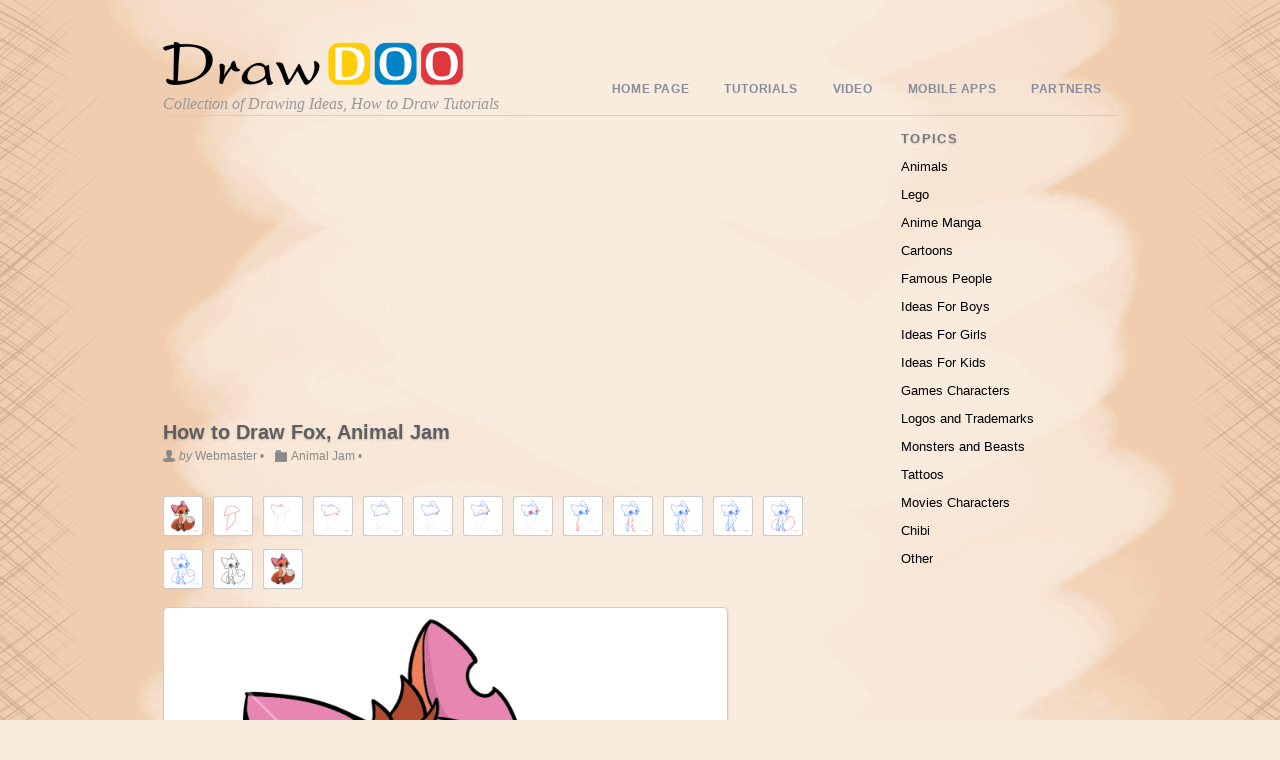

--- FILE ---
content_type: text/html; charset=UTF-8
request_url: http://drawdoo.com/draw/how-to-draw-fox-animal-jam/
body_size: 98056
content:
<!DOCTYPE html>
<html xmlns="http://www.w3.org/1999/xhtml" lang="en-US">
<head>
<meta http-equiv="Content-Type" content="text/html; charset=UTF-8" />
<meta name="viewport" content="width=device-width, initial-scale=1.0">

<title>  How to Draw Fox, Animal Jam</title>


<!-- wp_header -->
<link rel='dns-prefetch' href='//s.w.org' />
<link rel="alternate" type="application/rss+xml" title="How to Draw, Drawing Ideas, Draw Something, Drawing Tutorials portal &raquo; Feed" href="http://drawdoo.com/feed/" />
<link rel="alternate" type="application/rss+xml" title="How to Draw, Drawing Ideas, Draw Something, Drawing Tutorials portal &raquo; Comments Feed" href="http://drawdoo.com/comments/feed/" />
<link rel="alternate" type="application/rss+xml" title="How to Draw, Drawing Ideas, Draw Something, Drawing Tutorials portal &raquo; How to Draw Fox, Animal Jam Comments Feed" href="http://drawdoo.com/draw/how-to-draw-fox-animal-jam/feed/" />
		<script type="text/javascript">
			window._wpemojiSettings = {"baseUrl":"https:\/\/s.w.org\/images\/core\/emoji\/2\/72x72\/","ext":".png","svgUrl":"https:\/\/s.w.org\/images\/core\/emoji\/2\/svg\/","svgExt":".svg","source":{"concatemoji":"http:\/\/drawdoo.com\/wp-includes\/js\/wp-emoji-release.min.js?ver=4.6.29"}};
			!function(e,o,t){var a,n,r;function i(e){var t=o.createElement("script");t.src=e,t.type="text/javascript",o.getElementsByTagName("head")[0].appendChild(t)}for(r=Array("simple","flag","unicode8","diversity","unicode9"),t.supports={everything:!0,everythingExceptFlag:!0},n=0;n<r.length;n++)t.supports[r[n]]=function(e){var t,a,n=o.createElement("canvas"),r=n.getContext&&n.getContext("2d"),i=String.fromCharCode;if(!r||!r.fillText)return!1;switch(r.textBaseline="top",r.font="600 32px Arial",e){case"flag":return(r.fillText(i(55356,56806,55356,56826),0,0),n.toDataURL().length<3e3)?!1:(r.clearRect(0,0,n.width,n.height),r.fillText(i(55356,57331,65039,8205,55356,57096),0,0),a=n.toDataURL(),r.clearRect(0,0,n.width,n.height),r.fillText(i(55356,57331,55356,57096),0,0),a!==n.toDataURL());case"diversity":return r.fillText(i(55356,57221),0,0),a=(t=r.getImageData(16,16,1,1).data)[0]+","+t[1]+","+t[2]+","+t[3],r.fillText(i(55356,57221,55356,57343),0,0),a!=(t=r.getImageData(16,16,1,1).data)[0]+","+t[1]+","+t[2]+","+t[3];case"simple":return r.fillText(i(55357,56835),0,0),0!==r.getImageData(16,16,1,1).data[0];case"unicode8":return r.fillText(i(55356,57135),0,0),0!==r.getImageData(16,16,1,1).data[0];case"unicode9":return r.fillText(i(55358,56631),0,0),0!==r.getImageData(16,16,1,1).data[0]}return!1}(r[n]),t.supports.everything=t.supports.everything&&t.supports[r[n]],"flag"!==r[n]&&(t.supports.everythingExceptFlag=t.supports.everythingExceptFlag&&t.supports[r[n]]);t.supports.everythingExceptFlag=t.supports.everythingExceptFlag&&!t.supports.flag,t.DOMReady=!1,t.readyCallback=function(){t.DOMReady=!0},t.supports.everything||(a=function(){t.readyCallback()},o.addEventListener?(o.addEventListener("DOMContentLoaded",a,!1),e.addEventListener("load",a,!1)):(e.attachEvent("onload",a),o.attachEvent("onreadystatechange",function(){"complete"===o.readyState&&t.readyCallback()})),(a=t.source||{}).concatemoji?i(a.concatemoji):a.wpemoji&&a.twemoji&&(i(a.twemoji),i(a.wpemoji)))}(window,document,window._wpemojiSettings);
		</script>
		<style type="text/css">
img.wp-smiley,
img.emoji {
	display: inline !important;
	border: none !important;
	box-shadow: none !important;
	height: 1em !important;
	width: 1em !important;
	margin: 0 .07em !important;
	vertical-align: -0.1em !important;
	background: none !important;
	padding: 0 !important;
}
</style>
<link rel='stylesheet' id='jcorgytce_ppstyle-css'  href='http://drawdoo.com/wp-content/plugins/jcwp-youtube-channel-embed/css/prettyPhoto.css?ver=4.6.29' type='text/css' media='all' />
<link rel='stylesheet' id='jcorgytce_ytcestyle-css'  href='http://drawdoo.com/wp-content/plugins/jcwp-youtube-channel-embed/css/jcYoutubeChannelEmbedd.css?ver=4.6.29' type='text/css' media='all' />
<link rel='stylesheet' id='themify-shortcodes-css'  href='http://drawdoo.com/wp-content/themes/blogfolio/themify/css/shortcodes.css?ver=1.6.7' type='text/css' media='all' />
<link rel='stylesheet' id='theme-style-css'  href='http://drawdoo.com/wp-content/themes/blogfolio/style.css?ver=2.6.3' type='text/css' media='all' />
<link rel='stylesheet' id='pretty-photo-css'  href='http://drawdoo.com/wp-content/themes/blogfolio/themify/css/lightbox.css?ver=4.6.29' type='text/css' media='all' />
<link rel='stylesheet' id='themify-builder-style-css'  href='http://drawdoo.com/wp-content/themes/blogfolio/themify/themify-builder/css/themify-builder-style.css?ver=1.6.7' type='text/css' media='all' />
<link rel='stylesheet' id='__EPYT__style-css'  href='http://drawdoo.com/wp-content/plugins/youtube-embed-plus/styles/ytprefs.min.css?ver=13.1' type='text/css' media='all' />
<style id='__EPYT__style-inline-css' type='text/css'>

                .epyt-gallery-thumb {
                        width: 33.333%;
                }
                
</style>
<script type='text/javascript' src='http://drawdoo.com/wp-includes/js/jquery/jquery.js?ver=1.12.4'></script>
<script type='text/javascript' src='http://drawdoo.com/wp-includes/js/jquery/jquery-migrate.min.js?ver=1.4.1'></script>
<script type='text/javascript' src='http://drawdoo.com/wp-content/plugins/jcwp-youtube-channel-embed/jquery.prettyPhoto.js?ver=4.6.29'></script>
<script type='text/javascript' src='http://drawdoo.com/wp-content/plugins/jcwp-youtube-channel-embed/jcorgYoutubeUserChannelEmbed.js?ver=4.6.29'></script>
<script type='text/javascript'>
/* <![CDATA[ */
var _EPYT_ = {"ajaxurl":"http:\/\/drawdoo.com\/wp-admin\/admin-ajax.php","security":"49aa706a46","gallery_scrolloffset":"20","eppathtoscripts":"http:\/\/drawdoo.com\/wp-content\/plugins\/youtube-embed-plus\/scripts\/","eppath":"http:\/\/drawdoo.com\/wp-content\/plugins\/youtube-embed-plus\/","epresponsiveselector":"[\"iframe.__youtube_prefs_widget__\"]","epdovol":"1","version":"13.1","evselector":"iframe.__youtube_prefs__[src], iframe[src*=\"youtube.com\/embed\/\"], iframe[src*=\"youtube-nocookie.com\/embed\/\"]","ajax_compat":"","ytapi_load":"light","stopMobileBuffer":"1","vi_active":"","vi_js_posttypes":[]};
/* ]]> */
</script>
<script type='text/javascript' src='http://drawdoo.com/wp-content/plugins/youtube-embed-plus/scripts/ytprefs.min.js?ver=13.1'></script>
<link rel='https://api.w.org/' href='http://drawdoo.com/wp-json/' />
<link rel="EditURI" type="application/rsd+xml" title="RSD" href="http://drawdoo.com/xmlrpc.php?rsd" />
<link rel="wlwmanifest" type="application/wlwmanifest+xml" href="http://drawdoo.com/wp-includes/wlwmanifest.xml" /> 
<link rel='prev' title='How to Draw Prince Charming, Cinderella' href='http://drawdoo.com/draw/how-to-draw-prince-charming-cinderella/' />
<link rel='next' title='How to Draw Shark, Animal Jam' href='http://drawdoo.com/draw/how-to-draw-shark-animal-jam/' />
<meta name="generator" content="WordPress 4.6.29" />
<link rel="canonical" href="http://drawdoo.com/draw/how-to-draw-fox-animal-jam/" />
<link rel='shortlink' href='http://drawdoo.com/?p=37492' />
<link rel="alternate" type="application/json+oembed" href="http://drawdoo.com/wp-json/oembed/1.0/embed?url=http%3A%2F%2Fdrawdoo.com%2Fdraw%2Fhow-to-draw-fox-animal-jam%2F" />
<link rel="alternate" type="text/xml+oembed" href="http://drawdoo.com/wp-json/oembed/1.0/embed?url=http%3A%2F%2Fdrawdoo.com%2Fdraw%2Fhow-to-draw-fox-animal-jam%2F&#038;format=xml" />
        			<meta name="apple-itunes-app" content="app-id=1040499302">
        		
<!-- Open Graph Tags -->
<meta property="og:site_name" content="How to Draw, Drawing Ideas, Draw Something, Drawing Tutorials portal" />
<meta property="og:type" content="article" />
<meta property="og:description" content="How to Draw Fox, Animal Jam обновлено: May 26, 2018 автором:" />
<meta property="og:url" content="http://drawdoo.com/draw/how-to-draw-fox-animal-jam/" />
<meta property="og:image" content="http://drawdoo.com/wp-content/uploads/tutorials/Animal%20Jam/lesson09/step_00.png" />
<meta property="og:title"  content="How to Draw Fox, Animal Jam" />
<!-- End Open Graph Tags -->

<!-- modules styling -->
<style type='text/css'>
html {
background-image: none;
background-color: #f9ebde;
}

#header {
background-image: none;
height: 115px;
}

#sidebar .widgettitle {
font-weight: bold;
}

#footer {
padding-top: 0px;
padding-right: 0px;
padding-bottom: 0px;
padding-left: 0px;
margin-top: 0px;
}

</style>



<!-- custom css -->

<style type='text/css'>#body {
padding: 15px 0;
}

.slider-nav a.next {
   margin-left: 10px
}
.slider-nav a.prev {
   /* the next button */
}

.wpappbox {
backgroud:black;
}
.wpappbox simple googleplay {
backgroud:black;
}</style>	
	<!-- html5.js -->
	<!--[if lt IE 9]>
		<script src="http://html5shim.googlecode.com/svn/trunk/html5.js"></script>
	<![endif]-->
	
	<!--[if lt IE 9]>
		<script src="http://ie7-js.googlecode.com/svn/version/2.1(beta4)/IE9.js"></script>
	<![endif]-->
	<link href="https://plus.google.com/+drawdoo" rel="publisher" />

<script type="application/ld+json">
{
  "@context" : "http://schema.org",
  "@type" : "Organization",
  "name" : "Drawdoo",
  "url" : "https://www.drawdoo.com",
  "sameAs" : [
    "https://twitter.com/Drawdoo_com",
    "https://plus.google.com/+drawdoo",
    "https://www.facebook.com/drawing.ideas.5"
    ]
}
</script> 
</head>

<body class="single single-post postid-37492 single-format-standard skin-default webkit not-ie sidebar1">
<div id="bg_f">
	<div class="bg_left"></div>
	<div class="bg_stretch1"></div>
	<div class="bg_left_paint"></div>
	<div class="bg_stretch2"></div>
	<div class="bg_right_paint"></div>
	<div class="bg_stretch1"></div>
	<div class="bg_right"></div>
</div>

<div id="pagewrap">

	<div id="headerwrap" class="pagewidth">
	
		<div id="header">
    			
		<div id="site-logo"><a href="http://drawdoo.com" title="How to Draw, Drawing Ideas, Draw Something, Drawing Tutorials portal"><img src='http://drawdoo.com/wp-content/themes/blogfolio/themify/img.php?src=http://drawdoo.com/wp-content/uploads/2013/11/logo_22.png&amp;w=300&amp;h=&amp;zc=1&amp;q=60&amp;a=t' alt='How to Draw, Drawing Ideas, Draw Something, Drawing Tutorials portal'   width='300'  /></a></div>

		<div id="site-description">Collection of Drawing Ideas, How to Draw Tutorials</div>

		<ul id="main-nav" class="main-nav"><li id="menu-item-72219" class="menu-item menu-item-type-post_type menu-item-object-page menu-item-72219"><a href="http://drawdoo.com/">Home Page</a></li>
<li id="menu-item-1312" class="menu-item menu-item-type-custom menu-item-object-custom menu-item-has-children menu-item-1312"><a href="#">Tutorials</a>
<ul class="sub-menu">
	<li id="menu-item-25936" class="menu-item menu-item-type-post_type menu-item-object-page menu-item-has-children menu-item-25936"><a href="http://drawdoo.com/topic/animals/">Animals</a>
	<ul class="sub-menu">
		<li id="menu-item-14640" class="menu-item menu-item-type-taxonomy menu-item-object-category menu-item-14640"><a href="http://drawdoo.com/term/animals/cute-anime-animals/">Anime Animals</a></li>
		<li id="menu-item-33111" class="menu-item menu-item-type-taxonomy menu-item-object-category menu-item-33111"><a href="http://drawdoo.com/term/animals/how-to-draw-wild-animals/">Wild Animals</a></li>
		<li id="menu-item-35912" class="menu-item menu-item-type-taxonomy menu-item-object-category menu-item-35912"><a href="http://drawdoo.com/term/baby-animals/">Baby Animals</a></li>
		<li id="menu-item-43285" class="menu-item menu-item-type-taxonomy menu-item-object-category menu-item-43285"><a href="http://drawdoo.com/term/jurassic-dinosaurs/">Jurassic Dinosaurs</a></li>
		<li id="menu-item-43283" class="menu-item menu-item-type-taxonomy menu-item-object-category menu-item-43283"><a href="http://drawdoo.com/term/geometric-animals/">Geometric Animals</a></li>
		<li id="menu-item-43286" class="menu-item menu-item-type-taxonomy menu-item-object-category menu-item-43286"><a href="http://drawdoo.com/term/snakes/">Snakes</a></li>
		<li id="menu-item-53004" class="menu-item menu-item-type-taxonomy menu-item-object-category menu-item-53004"><a href="http://drawdoo.com/term/penguins/">Penguins</a></li>
		<li id="menu-item-38026" class="menu-item menu-item-type-taxonomy menu-item-object-category menu-item-38026"><a href="http://drawdoo.com/term/deer/">Deer</a></li>
		<li id="menu-item-25339" class="menu-item menu-item-type-taxonomy menu-item-object-category menu-item-25339"><a href="http://drawdoo.com/term/animals/farm-animals0/">Farm Animals</a></li>
		<li id="menu-item-14639" class="menu-item menu-item-type-taxonomy menu-item-object-category menu-item-14639"><a href="http://drawdoo.com/term/animals/cats-and-kittens/">Cats and Kittens</a></li>
		<li id="menu-item-63892" class="menu-item menu-item-type-taxonomy menu-item-object-category menu-item-63892"><a href="http://drawdoo.com/term/cats-superheroes/">Cats Superheroes</a></li>
		<li id="menu-item-14641" class="menu-item menu-item-type-taxonomy menu-item-object-category menu-item-14641"><a href="http://drawdoo.com/term/animals/how-to-draw-a-dog/">Dogs and Puppies</a></li>
		<li id="menu-item-14642" class="menu-item menu-item-type-taxonomy menu-item-object-category menu-item-14642"><a href="http://drawdoo.com/term/animals/sea-animals/">Sea Animals</a></li>
		<li id="menu-item-25336" class="menu-item menu-item-type-taxonomy menu-item-object-category menu-item-25336"><a href="http://drawdoo.com/term/animals/how-to-draw-a-bird/">Birds</a></li>
		<li id="menu-item-43284" class="menu-item menu-item-type-taxonomy menu-item-object-category menu-item-43284"><a href="http://drawdoo.com/term/horses-and-unicorns/">Horses and Unicorns</a></li>
		<li id="menu-item-18286" class="menu-item menu-item-type-taxonomy menu-item-object-category menu-item-18286"><a href="http://drawdoo.com/term/animals/how-to-draw-a-dinosaur/">Dinosaurus</a></li>
		<li id="menu-item-14691" class="menu-item menu-item-type-taxonomy menu-item-object-category menu-item-14691"><a href="http://drawdoo.com/term/animals/how-to-draw-wild-animals/">Wild Animals</a></li>
		<li id="menu-item-36273" class="menu-item menu-item-type-taxonomy menu-item-object-category menu-item-36273"><a href="http://drawdoo.com/term/chi-chi-love/">Chi Chi Love</a></li>
		<li id="menu-item-18290" class="menu-item menu-item-type-taxonomy menu-item-object-category menu-item-18290"><a href="http://drawdoo.com/term/animals/insect-drawing/">Insects</a></li>
		<li id="menu-item-30376" class="menu-item menu-item-type-taxonomy menu-item-object-category menu-item-30376"><a href="http://drawdoo.com/term/animals/butterflies/">Butterflies</a></li>
	</ul>
</li>
	<li id="menu-item-27401" class="menu-item menu-item-type-post_type menu-item-object-page menu-item-has-children menu-item-27401"><a href="http://drawdoo.com/topic/how-to-draw-chibi/">Chibi</a>
	<ul class="sub-menu">
		<li id="menu-item-19086" class="menu-item menu-item-type-taxonomy menu-item-object-category menu-item-19086"><a href="http://drawdoo.com/term/anime-manga-2/how-to-draw-chibi/">Chibi Characters</a></li>
		<li id="menu-item-30581" class="menu-item menu-item-type-taxonomy menu-item-object-category menu-item-30581"><a href="http://drawdoo.com/term/anime-manga-2/chibi-minecraft/">Chibi Minecraft</a></li>
		<li id="menu-item-14712" class="menu-item menu-item-type-taxonomy menu-item-object-category menu-item-14712"><a href="http://drawdoo.com/term/animals/cute-anime-animals/">Anime Animals</a></li>
		<li id="menu-item-67001" class="menu-item menu-item-type-taxonomy menu-item-object-category menu-item-67001"><a href="http://drawdoo.com/term/chibi-superheroes/">Chibi Superheroes</a></li>
		<li id="menu-item-67000" class="menu-item menu-item-type-taxonomy menu-item-object-category menu-item-67000"><a href="http://drawdoo.com/term/lol-chibi/">LOL Chibi</a></li>
		<li id="menu-item-22640" class="menu-item menu-item-type-taxonomy menu-item-object-category menu-item-22640"><a href="http://drawdoo.com/term/anime-manga-2/chibi-star-wars0/">Chibi Star Wars</a></li>
		<li id="menu-item-71587" class="menu-item menu-item-type-taxonomy menu-item-object-category menu-item-71587"><a href="http://drawdoo.com/term/tokidoki/">Tokidoki</a></li>
		<li id="menu-item-29119" class="menu-item menu-item-type-taxonomy menu-item-object-category menu-item-29119"><a href="http://drawdoo.com/term/for-kids/how-to-draw-lps-pictures/">Littlest Pet Shop</a></li>
		<li id="menu-item-29120" class="menu-item menu-item-type-taxonomy menu-item-object-category menu-item-29120"><a href="http://drawdoo.com/term/anime-manga-2/pokemons/">Pokemons</a></li>
	</ul>
</li>
	<li id="menu-item-25939" class="menu-item menu-item-type-post_type menu-item-object-page menu-item-has-children menu-item-25939"><a href="http://drawdoo.com/topic/anime-manga/">Anime Manga</a>
	<ul class="sub-menu">
		<li id="menu-item-14644" class="menu-item menu-item-type-taxonomy menu-item-object-category menu-item-14644"><a href="http://drawdoo.com/term/anime-manga-2/anime-manga/">Anime &#038; Manga Characters</a></li>
		<li id="menu-item-34143" class="menu-item menu-item-type-taxonomy menu-item-object-category menu-item-34143"><a href="http://drawdoo.com/term/gintama/">Gintama</a></li>
		<li id="menu-item-40327" class="menu-item menu-item-type-taxonomy menu-item-object-category menu-item-40327"><a href="http://drawdoo.com/term/celebrities-anime/">Celebrities Anime</a></li>
		<li id="menu-item-34678" class="menu-item menu-item-type-taxonomy menu-item-object-category menu-item-34678"><a href="http://drawdoo.com/term/rwby/">RWBY</a></li>
		<li id="menu-item-34357" class="menu-item menu-item-type-taxonomy menu-item-object-category menu-item-34357"><a href="http://drawdoo.com/term/one-punch-man/">One Punch Man</a></li>
		<li id="menu-item-35450" class="menu-item menu-item-type-taxonomy menu-item-object-category menu-item-35450"><a href="http://drawdoo.com/term/fullmetal-alchemist/">Fullmetal Alchemist</a></li>
		<li id="menu-item-34969" class="menu-item menu-item-type-taxonomy menu-item-object-category menu-item-34969"><a href="http://drawdoo.com/term/attack-on-titan/">Attack On Titan</a></li>
		<li id="menu-item-33398" class="menu-item menu-item-type-taxonomy menu-item-object-category menu-item-33398"><a href="http://drawdoo.com/term/ghost-in-the-shell/">Ghost in the Shell</a></li>
		<li id="menu-item-35257" class="menu-item menu-item-type-taxonomy menu-item-object-category menu-item-35257"><a href="http://drawdoo.com/term/code-geass/">Code Geass</a></li>
		<li id="menu-item-33782" class="menu-item menu-item-type-taxonomy menu-item-object-category menu-item-33782"><a href="http://drawdoo.com/term/anime-girls/">Anime Girls</a></li>
		<li id="menu-item-33942" class="menu-item menu-item-type-taxonomy menu-item-object-category menu-item-33942"><a href="http://drawdoo.com/term/classroom-assassination/">Classroom Assassination</a></li>
		<li id="menu-item-14647" class="menu-item menu-item-type-taxonomy menu-item-object-category menu-item-14647"><a href="http://drawdoo.com/term/anime-manga-2/naruto/">Naruto Manga</a></li>
		<li id="menu-item-33250" class="menu-item menu-item-type-taxonomy menu-item-object-category menu-item-33250"><a href="http://drawdoo.com/term/boruto/">Boruto</a></li>
		<li id="menu-item-33570" class="menu-item menu-item-type-taxonomy menu-item-object-category menu-item-33570"><a href="http://drawdoo.com/term/sword-art-online/">Sword Art Online</a></li>
		<li id="menu-item-20495" class="menu-item menu-item-type-taxonomy menu-item-object-category menu-item-20495"><a href="http://drawdoo.com/term/anime-manga-2/dragon-ball-z0/">Dragon Ball Z Manga</a></li>
		<li id="menu-item-15338" class="menu-item menu-item-type-taxonomy menu-item-object-category menu-item-15338"><a href="http://drawdoo.com/term/anime-manga-2/one-piece/">One Piece Manga</a></li>
		<li id="menu-item-20496" class="menu-item menu-item-type-taxonomy menu-item-object-category menu-item-20496"><a href="http://drawdoo.com/term/anime-manga-2/fairy-tail0/">Fairy Tail Manga</a></li>
		<li id="menu-item-32389" class="menu-item menu-item-type-taxonomy menu-item-object-category menu-item-32389"><a href="http://drawdoo.com/term/anime-manga-2/kawaii/">Kawaii</a></li>
		<li id="menu-item-14645" class="menu-item menu-item-type-taxonomy menu-item-object-category menu-item-14645"><a href="http://drawdoo.com/term/anime-manga-2/bleach-manga/">Bleach Manga</a></li>
		<li id="menu-item-14648" class="menu-item menu-item-type-taxonomy menu-item-object-category menu-item-14648"><a href="http://drawdoo.com/term/anime-manga-2/pokemons/">Pokemons</a></li>
		<li id="menu-item-14646" class="menu-item menu-item-type-taxonomy menu-item-object-category menu-item-14646"><a href="http://drawdoo.com/term/anime-manga-2/death-note/">Death Note Manga</a></li>
		<li id="menu-item-20765" class="menu-item menu-item-type-taxonomy menu-item-object-category menu-item-20765"><a href="http://drawdoo.com/term/anime-manga-2/sailor-moon0/">Sailor Moon Anime</a></li>
		<li id="menu-item-20498" class="menu-item menu-item-type-taxonomy menu-item-object-category menu-item-20498"><a href="http://drawdoo.com/term/anime-manga-2/ben-100/">Ben 10 Manga</a></li>
	</ul>
</li>
	<li id="menu-item-25940" class="menu-item menu-item-type-post_type menu-item-object-page menu-item-has-children menu-item-25940"><a href="http://drawdoo.com/topic/cartoons/">Cartoons</a>
	<ul class="sub-menu">
		<li id="menu-item-33110" class="menu-item menu-item-type-taxonomy menu-item-object-category menu-item-33110"><a href="http://drawdoo.com/term/asterix-and-obelix/">Asterix and Obelix</a></li>
		<li id="menu-item-38486" class="menu-item menu-item-type-taxonomy menu-item-object-category menu-item-38486"><a href="http://drawdoo.com/term/zootopia/">Zootopia</a></li>
		<li id="menu-item-67488" class="menu-item menu-item-type-taxonomy menu-item-object-category menu-item-67488"><a href="http://drawdoo.com/term/pj-masks/">PJ Masks</a></li>
		<li id="menu-item-32970" class="menu-item menu-item-type-taxonomy menu-item-object-category menu-item-32970"><a href="http://drawdoo.com/term/cartoons/coco/">Coco</a></li>
		<li id="menu-item-53017" class="menu-item menu-item-type-taxonomy menu-item-object-category menu-item-53017"><a href="http://drawdoo.com/term/winx-club/">Winx Club</a></li>
		<li id="menu-item-46721" class="menu-item menu-item-type-taxonomy menu-item-object-category menu-item-46721"><a href="http://drawdoo.com/term/secret-life-of-pets/">Secret Life of Pets</a></li>
		<li id="menu-item-58290" class="menu-item menu-item-type-taxonomy menu-item-object-category menu-item-58290"><a href="http://drawdoo.com/term/masha-and-the-bear/">Masha and The Bear</a></li>
		<li id="menu-item-46723" class="menu-item menu-item-type-taxonomy menu-item-object-category menu-item-46723"><a href="http://drawdoo.com/term/sing/">Sing</a></li>
		<li id="menu-item-53016" class="menu-item menu-item-type-taxonomy menu-item-object-category menu-item-53016"><a href="http://drawdoo.com/term/teen-titans/">Teen Titans</a></li>
		<li id="menu-item-53003" class="menu-item menu-item-type-taxonomy menu-item-object-category menu-item-53003"><a href="http://drawdoo.com/term/monster-dolls/">Monster Dolls</a></li>
		<li id="menu-item-46711" class="menu-item menu-item-type-taxonomy menu-item-object-category menu-item-46711"><a href="http://drawdoo.com/term/ice-age/">Ice Age</a></li>
		<li id="menu-item-67003" class="menu-item menu-item-type-taxonomy menu-item-object-category menu-item-67003"><a href="http://drawdoo.com/term/yo-kai-watch/">Yo-Kai Watch</a></li>
		<li id="menu-item-67489" class="menu-item menu-item-type-taxonomy menu-item-object-category menu-item-67489"><a href="http://drawdoo.com/term/sherlock-gnomes/">Sherlock Gnomes</a></li>
		<li id="menu-item-46709" class="menu-item menu-item-type-taxonomy menu-item-object-category menu-item-46709"><a href="http://drawdoo.com/term/gumball/">Gumball</a></li>
		<li id="menu-item-46712" class="menu-item menu-item-type-taxonomy menu-item-object-category menu-item-46712"><a href="http://drawdoo.com/term/kubo-and-the-two-strings/">Kubo and the Two Strings</a></li>
		<li id="menu-item-46726" class="menu-item menu-item-type-taxonomy menu-item-object-category menu-item-46726"><a href="http://drawdoo.com/term/the-lion-guard/">The Lion Guard</a></li>
		<li id="menu-item-42446" class="menu-item menu-item-type-taxonomy menu-item-object-category menu-item-42446"><a href="http://drawdoo.com/term/ladybug-and-cat-noir/">Ladybug and Cat Noir</a></li>
		<li id="menu-item-41467" class="menu-item menu-item-type-taxonomy menu-item-object-category menu-item-41467"><a href="http://drawdoo.com/term/blaze-and-monster-machines/">Blaze and Monster Machines</a></li>
		<li id="menu-item-39509" class="menu-item menu-item-type-taxonomy menu-item-object-category menu-item-39509"><a href="http://drawdoo.com/term/trolls/">Trolls</a></li>
		<li id="menu-item-46718" class="menu-item menu-item-type-taxonomy menu-item-object-category menu-item-46718"><a href="http://drawdoo.com/term/paw-patrol/">Paw Patrol</a></li>
		<li id="menu-item-53013" class="menu-item menu-item-type-taxonomy menu-item-object-category menu-item-53013"><a href="http://drawdoo.com/term/sonic-the-hedgehog/">Sonic the Hedgehog</a></li>
		<li id="menu-item-42443" class="menu-item menu-item-type-taxonomy menu-item-object-category menu-item-42443"><a href="http://drawdoo.com/term/cars/">Cars</a></li>
		<li id="menu-item-46717" class="menu-item menu-item-type-taxonomy menu-item-object-category menu-item-46717"><a href="http://drawdoo.com/term/kung-fu-panda/">Kung Fu Panda</a></li>
		<li id="menu-item-40748" class="menu-item menu-item-type-taxonomy menu-item-object-category menu-item-40748"><a href="http://drawdoo.com/term/ballerina/">Ballerina</a></li>
		<li id="menu-item-52995" class="menu-item menu-item-type-taxonomy menu-item-object-category menu-item-52995"><a href="http://drawdoo.com/term/disney-tsum-tsum/">Disney Tsum Tsum</a></li>
		<li id="menu-item-52999" class="menu-item menu-item-type-taxonomy menu-item-object-category menu-item-52999"><a href="http://drawdoo.com/term/guardian-of-the-moon/">Guardian of the Moon</a></li>
		<li id="menu-item-39002" class="menu-item menu-item-type-taxonomy menu-item-object-category menu-item-39002"><a href="http://drawdoo.com/term/wander-over-yonder/">Wander Over Yonder</a></li>
		<li id="menu-item-40474" class="menu-item menu-item-type-taxonomy menu-item-object-category menu-item-40474"><a href="http://drawdoo.com/term/archer/">Archer</a></li>
		<li id="menu-item-41076" class="menu-item menu-item-type-taxonomy menu-item-object-category menu-item-41076"><a href="http://drawdoo.com/term/ben-and-holly-little-kingdom/">Ben and Holly Little Kingdom</a></li>
		<li id="menu-item-46722" class="menu-item menu-item-type-taxonomy menu-item-object-category menu-item-46722"><a href="http://drawdoo.com/term/shimmer-and-shine/">Shimmer and Shine</a></li>
		<li id="menu-item-40612" class="menu-item menu-item-type-taxonomy menu-item-object-category menu-item-40612"><a href="http://drawdoo.com/term/baby-boss/">Baby Boss</a></li>
		<li id="menu-item-42450" class="menu-item menu-item-type-taxonomy menu-item-object-category menu-item-42450"><a href="http://drawdoo.com/term/smurfs/">Smurfs</a></li>
		<li id="menu-item-46708" class="menu-item menu-item-type-taxonomy menu-item-object-category menu-item-46708"><a href="http://drawdoo.com/term/dory-and-nemo/">Dory and Nemo</a></li>
		<li id="menu-item-52996" class="menu-item menu-item-type-taxonomy menu-item-object-category menu-item-52996"><a href="http://drawdoo.com/term/family-guy/">Family Guy</a></li>
		<li id="menu-item-37890" class="menu-item menu-item-type-taxonomy menu-item-object-category menu-item-37890"><a href="http://drawdoo.com/term/clarence/">Clarence</a></li>
		<li id="menu-item-38271" class="menu-item menu-item-type-taxonomy menu-item-object-category menu-item-38271"><a href="http://drawdoo.com/term/games/adventure-time/">Adventure Time</a></li>
		<li id="menu-item-38815" class="menu-item menu-item-type-taxonomy menu-item-object-category menu-item-38815"><a href="http://drawdoo.com/term/we-bare-bears/">We Bare Bears</a></li>
		<li id="menu-item-37708" class="menu-item menu-item-type-taxonomy menu-item-object-category current-post-ancestor current-menu-parent current-post-parent menu-item-37708"><a href="http://drawdoo.com/term/animal-jam/">Animal Jam</a></li>
		<li id="menu-item-35668" class="menu-item menu-item-type-taxonomy menu-item-object-category menu-item-35668"><a href="http://drawdoo.com/term/alvin-and-chipmunks/">Alvin and Chipmunks</a></li>
		<li id="menu-item-46719" class="menu-item menu-item-type-taxonomy menu-item-object-category menu-item-46719"><a href="http://drawdoo.com/term/rick-and-monty/">Rick and Monty</a></li>
		<li id="menu-item-36125" class="menu-item menu-item-type-taxonomy menu-item-object-category menu-item-36125"><a href="http://drawdoo.com/term/book-of-jungle/">Book of Jungle</a></li>
		<li id="menu-item-46727" class="menu-item menu-item-type-taxonomy menu-item-object-category menu-item-46727"><a href="http://drawdoo.com/term/the-loud-house/">The Loud House</a></li>
		<li id="menu-item-46720" class="menu-item menu-item-type-taxonomy menu-item-object-category menu-item-46720"><a href="http://drawdoo.com/term/sausage-party/">Sausage Party</a></li>
		<li id="menu-item-53000" class="menu-item menu-item-type-taxonomy menu-item-object-category menu-item-53000"><a href="http://drawdoo.com/term/inside-out/">Inside Out</a></li>
		<li id="menu-item-36453" class="menu-item menu-item-type-taxonomy menu-item-object-category menu-item-36453"><a href="http://drawdoo.com/term/chowder/">Chowder</a></li>
		<li id="menu-item-32817" class="menu-item menu-item-type-taxonomy menu-item-object-category menu-item-32817"><a href="http://drawdoo.com/term/the-nut-job-2/">The Nut Job 2</a></li>
		<li id="menu-item-58288" class="menu-item menu-item-type-taxonomy menu-item-object-category menu-item-58288"><a href="http://drawdoo.com/term/little-einsteins/">Little Einsteins</a></li>
		<li id="menu-item-29598" class="menu-item menu-item-type-taxonomy menu-item-object-category menu-item-29598"><a href="http://drawdoo.com/term/games/adventure-time/">Adventure Time</a></li>
		<li id="menu-item-36726" class="menu-item menu-item-type-taxonomy menu-item-object-category menu-item-36726"><a href="http://drawdoo.com/term/avatar/">Avatar</a></li>
		<li id="menu-item-29121" class="menu-item menu-item-type-taxonomy menu-item-object-category menu-item-29121"><a href="http://drawdoo.com/term/for-girls/my-little-pony/">My Little Pony</a></li>
		<li id="menu-item-31194" class="menu-item menu-item-type-taxonomy menu-item-object-category menu-item-31194"><a href="http://drawdoo.com/term/cartoons/futurama/">Futurama</a></li>
		<li id="menu-item-69292" class="menu-item menu-item-type-taxonomy menu-item-object-category menu-item-69292"><a href="http://drawdoo.com/term/flapjack/">Flapjack</a></li>
		<li id="menu-item-37113" class="menu-item menu-item-type-taxonomy menu-item-object-category menu-item-37113"><a href="http://drawdoo.com/term/christmas-cartoons/">Christmas Cartoons</a></li>
		<li id="menu-item-41468" class="menu-item menu-item-type-taxonomy menu-item-object-category menu-item-41468"><a href="http://drawdoo.com/term/captain-underpants/">Captain Underpants</a></li>
		<li id="menu-item-29123" class="menu-item menu-item-type-taxonomy menu-item-object-category menu-item-29123"><a href="http://drawdoo.com/term/cartoons/how-to-draw-home-cartoon/">Home Cartoon</a></li>
		<li id="menu-item-29124" class="menu-item menu-item-type-taxonomy menu-item-object-category menu-item-29124"><a href="http://drawdoo.com/term/cartoons/how-to-draw-bratz-dolls/">Bratz</a></li>
		<li id="menu-item-46714" class="menu-item menu-item-type-taxonomy menu-item-object-category menu-item-46714"><a href="http://drawdoo.com/term/moana/">Moana</a></li>
		<li id="menu-item-29125" class="menu-item menu-item-type-taxonomy menu-item-object-category menu-item-29125"><a href="http://drawdoo.com/term/cartoons/how-to-draw-tinker-bell/">Tinker Bell</a></li>
		<li id="menu-item-46713" class="menu-item menu-item-type-taxonomy menu-item-object-category menu-item-46713"><a href="http://drawdoo.com/term/lego-elves/">Lego Elves</a></li>
		<li id="menu-item-53014" class="menu-item menu-item-type-taxonomy menu-item-object-category menu-item-53014"><a href="http://drawdoo.com/term/steven-universe/">Steven Universe</a></li>
		<li id="menu-item-29126" class="menu-item menu-item-type-taxonomy menu-item-object-category menu-item-29126"><a href="http://drawdoo.com/term/anime-manga-2/how-to-draw-chibi/">Chibi</a></li>
		<li id="menu-item-29127" class="menu-item menu-item-type-taxonomy menu-item-object-category menu-item-29127"><a href="http://drawdoo.com/term/anime-manga-2/chibi-star-wars0/">Chibi Star Wars</a></li>
		<li id="menu-item-42447" class="menu-item menu-item-type-taxonomy menu-item-object-category menu-item-42447"><a href="http://drawdoo.com/term/the-octonauts/">The Octonauts</a></li>
		<li id="menu-item-42444" class="menu-item menu-item-type-taxonomy menu-item-object-category menu-item-42444"><a href="http://drawdoo.com/term/dora-and-friends/">Dora and Friends</a></li>
		<li id="menu-item-29128" class="menu-item menu-item-type-taxonomy menu-item-object-category menu-item-29128"><a href="http://drawdoo.com/term/anime-manga-2/pokemons/">Pokemons</a></li>
		<li id="menu-item-46710" class="menu-item menu-item-type-taxonomy menu-item-object-category menu-item-46710"><a href="http://drawdoo.com/term/hotel-transylvania/">Hotel Transylvania</a></li>
		<li id="menu-item-29129" class="menu-item menu-item-type-taxonomy menu-item-object-category menu-item-29129"><a href="http://drawdoo.com/term/lego/lego-ninjago0/">Lego Ninjago</a></li>
		<li id="menu-item-29130" class="menu-item menu-item-type-taxonomy menu-item-object-category menu-item-29130"><a href="http://drawdoo.com/term/lego/lego-starwars0/">Lego Starwars</a></li>
		<li id="menu-item-29131" class="menu-item menu-item-type-taxonomy menu-item-object-category menu-item-29131"><a href="http://drawdoo.com/term/lego/lego-super-heroes0/">Lego Super Heroes</a></li>
		<li id="menu-item-53006" class="menu-item menu-item-type-taxonomy menu-item-object-category menu-item-53006"><a href="http://drawdoo.com/term/my-fairy-pony/">My Fairy Pony</a></li>
		<li id="menu-item-29132" class="menu-item menu-item-type-taxonomy menu-item-object-category menu-item-29132"><a href="http://drawdoo.com/term/anime-manga-2/ben-100/">Ben 10</a></li>
		<li id="menu-item-31897" class="menu-item menu-item-type-taxonomy menu-item-object-category menu-item-31897"><a href="http://drawdoo.com/term/spongebob/">Spongebob</a></li>
		<li id="menu-item-32147" class="menu-item menu-item-type-taxonomy menu-item-object-category menu-item-32147"><a href="http://drawdoo.com/term/south-park/">South Park</a></li>
		<li id="menu-item-42445" class="menu-item menu-item-type-taxonomy menu-item-object-category menu-item-42445"><a href="http://drawdoo.com/term/emoji-movie/">Emoji Movie</a></li>
		<li id="menu-item-30148" class="menu-item menu-item-type-taxonomy menu-item-object-category menu-item-30148"><a href="http://drawdoo.com/term/cartoons/dora/">Dora</a></li>
		<li id="menu-item-29133" class="menu-item menu-item-type-taxonomy menu-item-object-category menu-item-29133"><a href="http://drawdoo.com/term/for-girls/equestria-girls0/">Equestria Girls</a></li>
		<li id="menu-item-29134" class="menu-item menu-item-type-taxonomy menu-item-object-category menu-item-29134"><a href="http://drawdoo.com/term/cartoons/frozen/">Frozen</a></li>
		<li id="menu-item-29135" class="menu-item menu-item-type-taxonomy menu-item-object-category menu-item-29135"><a href="http://drawdoo.com/term/cartoons/ninja-turtles0/">Ninja Turtles</a></li>
		<li id="menu-item-53015" class="menu-item menu-item-type-taxonomy menu-item-object-category menu-item-53015"><a href="http://drawdoo.com/term/teen-titans/">Teen Titans</a></li>
		<li id="menu-item-52997" class="menu-item menu-item-type-taxonomy menu-item-object-category menu-item-52997"><a href="http://drawdoo.com/term/fixiki/">Fixiki</a></li>
		<li id="menu-item-53007" class="menu-item menu-item-type-taxonomy menu-item-object-category menu-item-53007"><a href="http://drawdoo.com/term/pixel-cartoons/">Pixel Cartoons</a></li>
		<li id="menu-item-46725" class="menu-item menu-item-type-taxonomy menu-item-object-category menu-item-46725"><a href="http://drawdoo.com/term/star-vs-the-forces-of-evil/">Star vs. the Forces of Evil</a></li>
		<li id="menu-item-53011" class="menu-item menu-item-type-taxonomy menu-item-object-category menu-item-53011"><a href="http://drawdoo.com/term/shaun-the-sheep/">Shaun the Sheep</a></li>
		<li id="menu-item-52998" class="menu-item menu-item-type-taxonomy menu-item-object-category menu-item-52998"><a href="http://drawdoo.com/term/gravity-falls/">Gravity Falls</a></li>
		<li id="menu-item-29136" class="menu-item menu-item-type-taxonomy menu-item-object-category menu-item-29136"><a href="http://drawdoo.com/term/for-kids/peppa-pig0/">Peppa Pig</a></li>
		<li id="menu-item-42448" class="menu-item menu-item-type-taxonomy menu-item-object-category menu-item-42448"><a href="http://drawdoo.com/term/powerpuff-girls/">Powerpuff Girls</a></li>
		<li id="menu-item-29138" class="menu-item menu-item-type-taxonomy menu-item-object-category menu-item-29138"><a href="http://drawdoo.com/term/cartoons/planes-cartoon/">Planes Cartoon</a></li>
		<li id="menu-item-29137" class="menu-item menu-item-type-taxonomy menu-item-object-category menu-item-29137"><a href="http://drawdoo.com/term/cartoons/toy-story0/">Toy Story</a></li>
		<li id="menu-item-53010" class="menu-item menu-item-type-taxonomy menu-item-object-category menu-item-53010"><a href="http://drawdoo.com/term/scooby-doo/">Scooby Doo</a></li>
		<li id="menu-item-29139" class="menu-item menu-item-type-taxonomy menu-item-object-category menu-item-29139"><a href="http://drawdoo.com/term/for-girls/ever-after-high/">Ever After High</a></li>
		<li id="menu-item-29140" class="menu-item menu-item-type-taxonomy menu-item-object-category menu-item-29140"><a href="http://drawdoo.com/term/for-girls/monster-high/">Monster High</a></li>
		<li id="menu-item-29141" class="menu-item menu-item-type-taxonomy menu-item-object-category menu-item-29141"><a href="http://drawdoo.com/term/for-girls/winx/">Winx</a></li>
		<li id="menu-item-46724" class="menu-item menu-item-type-taxonomy menu-item-object-category menu-item-46724"><a href="http://drawdoo.com/term/slugterra/">Slugterra</a></li>
		<li id="menu-item-29142" class="menu-item menu-item-type-taxonomy menu-item-object-category menu-item-29142"><a href="http://drawdoo.com/term/cartoons/despicable-me/">Despicable Me</a></li>
		<li id="menu-item-53005" class="menu-item menu-item-type-taxonomy menu-item-object-category menu-item-53005"><a href="http://drawdoo.com/term/my-monster-pony/">My Monster Pony</a></li>
		<li id="menu-item-53012" class="menu-item menu-item-type-taxonomy menu-item-object-category menu-item-53012"><a href="http://drawdoo.com/term/the-simpsons/">The Simpsons</a></li>
		<li id="menu-item-53001" class="menu-item menu-item-type-taxonomy menu-item-object-category menu-item-53001"><a href="http://drawdoo.com/term/kikoriki/">Kikoriki</a></li>
		<li id="menu-item-53002" class="menu-item menu-item-type-taxonomy menu-item-object-category menu-item-53002"><a href="http://drawdoo.com/term/lalaloopsy/">Lalaloopsy</a></li>
		<li id="menu-item-53009" class="menu-item menu-item-type-taxonomy menu-item-object-category menu-item-53009"><a href="http://drawdoo.com/term/regular-show/">Regular Show</a></li>
		<li id="menu-item-29143" class="menu-item menu-item-type-taxonomy menu-item-object-category menu-item-29143"><a href="http://drawdoo.com/term/for-girls/fairies/">Fairies</a></li>
		<li id="menu-item-53008" class="menu-item menu-item-type-taxonomy menu-item-object-category menu-item-53008"><a href="http://drawdoo.com/term/pororo-penguin/">Pororo Penguin</a></li>
		<li id="menu-item-29144" class="menu-item menu-item-type-taxonomy menu-item-object-category menu-item-29144"><a href="http://drawdoo.com/term/for-boys/transformers/">Transformers</a></li>
		<li id="menu-item-42449" class="menu-item menu-item-type-taxonomy menu-item-object-category menu-item-42449"><a href="http://drawdoo.com/term/smurfs/">Smurfs</a></li>
	</ul>
</li>
	<li id="menu-item-25941" class="menu-item menu-item-type-post_type menu-item-object-page menu-item-has-children menu-item-25941"><a href="http://drawdoo.com/topic/how-to-draw-movies-characters/">Movies</a>
	<ul class="sub-menu">
		<li id="menu-item-31603" class="menu-item menu-item-type-taxonomy menu-item-object-category menu-item-31603"><a href="http://drawdoo.com/term/game-of-thrones/">Game Of Thrones</a></li>
		<li id="menu-item-26271" class="menu-item menu-item-type-taxonomy menu-item-object-category menu-item-26271"><a href="http://drawdoo.com/term/movies/star-wars/">Star Wars</a></li>
		<li id="menu-item-63896" class="menu-item menu-item-type-taxonomy menu-item-object-category menu-item-63896"><a href="http://drawdoo.com/term/suicide-squad/">Suicide Squad</a></li>
		<li id="menu-item-67487" class="menu-item menu-item-type-taxonomy menu-item-object-category menu-item-67487"><a href="http://drawdoo.com/term/alice-in-wonderland/">Alice in Wonderland</a></li>
		<li id="menu-item-71581" class="menu-item menu-item-type-taxonomy menu-item-object-category menu-item-71581"><a href="http://drawdoo.com/term/girl-meets-world/">Girl Meets World</a></li>
		<li id="menu-item-71580" class="menu-item menu-item-type-taxonomy menu-item-object-category menu-item-71580"><a href="http://drawdoo.com/term/galaxy-guardians/">Galaxy Guardians</a></li>
		<li id="menu-item-63895" class="menu-item menu-item-type-taxonomy menu-item-object-category menu-item-63895"><a href="http://drawdoo.com/term/power-rangers/">Power Rangers</a></li>
		<li id="menu-item-58294" class="menu-item menu-item-type-taxonomy menu-item-object-category menu-item-58294"><a href="http://drawdoo.com/term/paddington/">Paddington</a></li>
		<li id="menu-item-25908" class="menu-item menu-item-type-taxonomy menu-item-object-category menu-item-25908"><a href="http://drawdoo.com/term/lego/lego-starwars0/">Lego Starwars</a></li>
		<li id="menu-item-25907" class="menu-item menu-item-type-taxonomy menu-item-object-category menu-item-25907"><a href="http://drawdoo.com/term/anime-manga-2/chibi-star-wars0/">Chibi Star Wars</a></li>
	</ul>
</li>
	<li id="menu-item-25961" class="menu-item menu-item-type-post_type menu-item-object-page menu-item-has-children menu-item-25961"><a href="http://drawdoo.com/topic/how-to-draw-lego/">Lego</a>
	<ul class="sub-menu">
		<li id="menu-item-23041" class="menu-item menu-item-type-taxonomy menu-item-object-category menu-item-23041"><a href="http://drawdoo.com/term/lego/lego-super-heroes0/">Lego Super Heroes</a></li>
		<li id="menu-item-22638" class="menu-item menu-item-type-taxonomy menu-item-object-category menu-item-22638"><a href="http://drawdoo.com/term/lego/lego-ninjago0/">Lego Ninjago</a></li>
		<li id="menu-item-61093" class="menu-item menu-item-type-taxonomy menu-item-object-category menu-item-61093"><a href="http://drawdoo.com/term/lego-batman-movie/">Lego Batman Movie</a></li>
		<li id="menu-item-61095" class="menu-item menu-item-type-taxonomy menu-item-object-category menu-item-61095"><a href="http://drawdoo.com/term/lego-city/">Lego City</a></li>
		<li id="menu-item-61099" class="menu-item menu-item-type-taxonomy menu-item-object-category menu-item-61099"><a href="http://drawdoo.com/term/lego-jurassic-world/">Lego Jurassic World</a></li>
		<li id="menu-item-22639" class="menu-item menu-item-type-taxonomy menu-item-object-category menu-item-22639"><a href="http://drawdoo.com/term/lego/lego-starwars0/">Lego Starwars</a></li>
		<li id="menu-item-61097" class="menu-item menu-item-type-taxonomy menu-item-object-category menu-item-61097"><a href="http://drawdoo.com/term/lego-harry-potter/">Lego Harry Potter</a></li>
		<li id="menu-item-61094" class="menu-item menu-item-type-taxonomy menu-item-object-category menu-item-61094"><a href="http://drawdoo.com/term/lego-bionicle/">Lego Bionicle</a></li>
		<li id="menu-item-61096" class="menu-item menu-item-type-taxonomy menu-item-object-category menu-item-61096"><a href="http://drawdoo.com/term/lego-friends/">Lego Friends</a></li>
		<li id="menu-item-61098" class="menu-item menu-item-type-taxonomy menu-item-object-category menu-item-61098"><a href="http://drawdoo.com/term/lego-hobbit/">Lego Hobbit</a></li>
	</ul>
</li>
	<li id="menu-item-25944" class="menu-item menu-item-type-post_type menu-item-object-page menu-item-has-children menu-item-25944"><a href="http://drawdoo.com/topic/games/">Games Characters</a>
	<ul class="sub-menu">
		<li id="menu-item-14674" class="menu-item menu-item-type-taxonomy menu-item-object-category menu-item-14674"><a href="http://drawdoo.com/term/games/minecraft/">Minecraft</a></li>
		<li id="menu-item-27033" class="menu-item menu-item-type-taxonomy menu-item-object-category menu-item-27033"><a href="http://drawdoo.com/term/games/how-to-draw-warcraft/">Warcraft</a></li>
		<li id="menu-item-30873" class="menu-item menu-item-type-taxonomy menu-item-object-category menu-item-30873"><a href="http://drawdoo.com/term/games/clash-of-clans/">Clash of Clans</a></li>
		<li id="menu-item-71582" class="menu-item menu-item-type-taxonomy menu-item-object-category menu-item-71582"><a href="http://drawdoo.com/term/kingsglaive-final-fantasy-xv/">Kingsglaive Final Fantasy XV</a></li>
		<li id="menu-item-14670" class="menu-item menu-item-type-taxonomy menu-item-object-category menu-item-14670"><a href="http://drawdoo.com/term/games/angry-birds/">Angry Birds</a></li>
		<li id="menu-item-53257" class="menu-item menu-item-type-taxonomy menu-item-object-category menu-item-53257"><a href="http://drawdoo.com/term/best-fiends/">Best Fiends</a></li>
		<li id="menu-item-53672" class="menu-item menu-item-type-taxonomy menu-item-object-category menu-item-53672"><a href="http://drawdoo.com/term/dragon-mania-legends/">Dragon Mania legends</a></li>
		<li id="menu-item-55596" class="menu-item menu-item-type-taxonomy menu-item-object-category menu-item-55596"><a href="http://drawdoo.com/term/undertale/">Undertale</a></li>
		<li id="menu-item-14673" class="menu-item menu-item-type-taxonomy menu-item-object-category menu-item-14673"><a href="http://drawdoo.com/term/games/league-of-legends/">League of Legends</a></li>
		<li id="menu-item-55590" class="menu-item menu-item-type-taxonomy menu-item-object-category menu-item-55590"><a href="http://drawdoo.com/term/neighbours-from-hell/">Neighbours from Hell</a></li>
		<li id="menu-item-14676" class="menu-item menu-item-type-taxonomy menu-item-object-category menu-item-14676"><a href="http://drawdoo.com/term/games/subway-surfers/">Subway Surfers</a></li>
		<li id="menu-item-14693" class="menu-item menu-item-type-taxonomy menu-item-object-category menu-item-14693"><a href="http://drawdoo.com/term/games/tanks/">World of Tanks</a></li>
		<li id="menu-item-14672" class="menu-item menu-item-type-taxonomy menu-item-object-category menu-item-14672"><a href="http://drawdoo.com/term/games/gta/">GTA</a></li>
		<li id="menu-item-67002" class="menu-item menu-item-type-taxonomy menu-item-object-category menu-item-67002"><a href="http://drawdoo.com/term/destiny/">Destiny</a></li>
		<li id="menu-item-18280" class="menu-item menu-item-type-taxonomy menu-item-object-category menu-item-18280"><a href="http://drawdoo.com/term/games/plants-vs-zombies/">Plants vs Zombies</a></li>
		<li id="menu-item-18281" class="menu-item menu-item-type-taxonomy menu-item-object-category menu-item-18281"><a href="http://drawdoo.com/term/games/temple-run/">Temple Run</a></li>
		<li id="menu-item-18283" class="menu-item menu-item-type-taxonomy menu-item-object-category menu-item-18283"><a href="http://drawdoo.com/term/games/candy-crush/">Candy Crush</a></li>
		<li id="menu-item-55595" class="menu-item menu-item-type-taxonomy menu-item-object-category menu-item-55595"><a href="http://drawdoo.com/term/super-mario/">Super Mario</a></li>
		<li id="menu-item-53674" class="menu-item menu-item-type-taxonomy menu-item-object-category menu-item-53674"><a href="http://drawdoo.com/term/dragon-mania-legends/">Dragon Mania legends</a></li>
		<li id="menu-item-54391" class="menu-item menu-item-type-taxonomy menu-item-object-category menu-item-54391"><a href="http://drawdoo.com/term/five-nights-at-freddy?s/">Five Nights at Freddy?s</a></li>
		<li id="menu-item-55594" class="menu-item menu-item-type-taxonomy menu-item-object-category menu-item-55594"><a href="http://drawdoo.com/term/shadow-fight/">Shadow Fight</a></li>
		<li id="menu-item-55592" class="menu-item menu-item-type-taxonomy menu-item-object-category menu-item-55592"><a href="http://drawdoo.com/term/rayman/">Rayman</a></li>
		<li id="menu-item-54390" class="menu-item menu-item-type-taxonomy menu-item-object-category menu-item-54390"><a href="http://drawdoo.com/term/farm-heroes-saga/">Farm Heroes Saga</a></li>
		<li id="menu-item-55842" class="menu-item menu-item-type-taxonomy menu-item-object-category menu-item-55842"><a href="http://drawdoo.com/term/boom-beach/">Boom Beach</a></li>
		<li id="menu-item-55591" class="menu-item menu-item-type-taxonomy menu-item-object-category menu-item-55591"><a href="http://drawdoo.com/term/persona-5/">Persona 5</a></li>
		<li id="menu-item-53673" class="menu-item menu-item-type-taxonomy menu-item-object-category menu-item-53673"><a href="http://drawdoo.com/term/fallout/">Fallout</a></li>
		<li id="menu-item-58295" class="menu-item menu-item-type-taxonomy menu-item-object-category menu-item-58295"><a href="http://drawdoo.com/term/pixel-minecraft/">Pixel Minecraft</a></li>
		<li id="menu-item-55821" class="menu-item menu-item-type-taxonomy menu-item-object-category menu-item-55821"><a href="http://drawdoo.com/term/overwatch/">Overwatch</a></li>
		<li id="menu-item-55593" class="menu-item menu-item-type-taxonomy menu-item-object-category menu-item-55593"><a href="http://drawdoo.com/term/sago-mini/">Sago Mini</a></li>
		<li id="menu-item-18288" class="menu-item menu-item-type-taxonomy menu-item-object-category menu-item-18288"><a href="http://drawdoo.com/term/games/hay-day/">Hay Day Farm</a></li>
		<li id="menu-item-14675" class="menu-item menu-item-type-taxonomy menu-item-object-category menu-item-14675"><a href="http://drawdoo.com/term/games/singing-monsters/">Singing Monsters</a></li>
	</ul>
</li>
	<li id="menu-item-25945" class="menu-item menu-item-type-post_type menu-item-object-page menu-item-has-children menu-item-25945"><a href="http://drawdoo.com/topic/for-boys/">For Boys</a>
	<ul class="sub-menu">
		<li id="menu-item-14661" class="menu-item menu-item-type-taxonomy menu-item-object-category menu-item-14661"><a href="http://drawdoo.com/term/for-boys/superheroes/">Superheroes</a></li>
		<li id="menu-item-39174" class="menu-item menu-item-type-taxonomy menu-item-object-category menu-item-39174"><a href="http://drawdoo.com/term/vikings/">Vikings</a></li>
		<li id="menu-item-58291" class="menu-item menu-item-type-taxonomy menu-item-object-category menu-item-58291"><a href="http://drawdoo.com/term/monster-trucks/">Monster Trucks</a></li>
		<li id="menu-item-18282" class="menu-item menu-item-type-taxonomy menu-item-object-category menu-item-18282"><a href="http://drawdoo.com/term/for-boys/transformers/">Transformers</a></li>
		<li id="menu-item-55843" class="menu-item menu-item-type-taxonomy menu-item-object-category menu-item-55843"><a href="http://drawdoo.com/term/for-boys/cold-arms/">Cold Arms</a></li>
		<li id="menu-item-58297" class="menu-item menu-item-type-taxonomy menu-item-object-category menu-item-58297"><a href="http://drawdoo.com/term/robots/">Robots</a></li>
		<li id="menu-item-69295" class="menu-item menu-item-type-taxonomy menu-item-object-category menu-item-69295"><a href="http://drawdoo.com/term/hot-wheels/">Hot Wheels</a></li>
		<li id="menu-item-58296" class="menu-item menu-item-type-taxonomy menu-item-object-category menu-item-58296"><a href="http://drawdoo.com/term/retro-cars/">Retro Cars</a></li>
		<li id="menu-item-71583" class="menu-item menu-item-type-taxonomy menu-item-object-category menu-item-71583"><a href="http://drawdoo.com/term/knights/">Knights</a></li>
		<li id="menu-item-63900" class="menu-item menu-item-type-taxonomy menu-item-object-category menu-item-63900"><a href="http://drawdoo.com/term/x-men/">X-men</a></li>
		<li id="menu-item-14657" class="menu-item menu-item-type-taxonomy menu-item-object-category menu-item-14657"><a href="http://drawdoo.com/term/for-boys/cold-arms/">Cold Arms</a></li>
		<li id="menu-item-69297" class="menu-item menu-item-type-taxonomy menu-item-object-category menu-item-69297"><a href="http://drawdoo.com/term/skeletons/">Skeletons</a></li>
		<li id="menu-item-14658" class="menu-item menu-item-type-taxonomy menu-item-object-category menu-item-14658"><a href="http://drawdoo.com/term/for-boys/guns-and-pistols/">Guns and Pistols</a></li>
		<li id="menu-item-14659" class="menu-item menu-item-type-taxonomy menu-item-object-category menu-item-14659"><a href="http://drawdoo.com/term/for-boys/spaceships/">Spaceships</a></li>
		<li id="menu-item-14660" class="menu-item menu-item-type-taxonomy menu-item-object-category menu-item-14660"><a href="http://drawdoo.com/term/for-boys/supercars/">Supercars</a></li>
		<li id="menu-item-18289" class="menu-item menu-item-type-taxonomy menu-item-object-category menu-item-18289"><a href="http://drawdoo.com/term/for-boys/graffiti/">Graffiti</a></li>
		<li id="menu-item-18294" class="menu-item menu-item-type-taxonomy menu-item-object-category menu-item-18294"><a href="http://drawdoo.com/term/for-kids/pirates/">Pirates</a></li>
	</ul>
</li>
	<li id="menu-item-25946" class="menu-item menu-item-type-post_type menu-item-object-page menu-item-has-children menu-item-25946"><a href="http://drawdoo.com/topic/for-girls/">For Girls</a>
	<ul class="sub-menu">
		<li id="menu-item-40956" class="menu-item menu-item-type-taxonomy menu-item-object-category menu-item-40956"><a href="http://drawdoo.com/term/barbie/">Barbie</a></li>
		<li id="menu-item-18287" class="menu-item menu-item-type-taxonomy menu-item-object-category menu-item-18287"><a href="http://drawdoo.com/term/for-girls/ever-after-high/">Ever After High</a></li>
		<li id="menu-item-48340" class="menu-item menu-item-type-taxonomy menu-item-object-category menu-item-48340"><a href="http://drawdoo.com/term/clothes/">Clothes</a></li>
		<li id="menu-item-20497" class="menu-item menu-item-type-taxonomy menu-item-object-category menu-item-20497"><a href="http://drawdoo.com/term/for-girls/equestria-girls0/">Equestria Girls</a></li>
		<li id="menu-item-14666" class="menu-item menu-item-type-taxonomy menu-item-object-category menu-item-14666"><a href="http://drawdoo.com/term/for-girls/my-little-pony/">My Little Pony</a></li>
		<li id="menu-item-48348" class="menu-item menu-item-type-taxonomy menu-item-object-category menu-item-48348"><a href="http://drawdoo.com/term/hearts/">Hearts</a></li>
		<li id="menu-item-48343" class="menu-item menu-item-type-taxonomy menu-item-object-category menu-item-48343"><a href="http://drawdoo.com/term/furry/">Furry</a></li>
		<li id="menu-item-63897" class="menu-item menu-item-type-taxonomy menu-item-object-category menu-item-63897"><a href="http://drawdoo.com/term/superheroes-women/">Superheroes Women</a></li>
		<li id="menu-item-14665" class="menu-item menu-item-type-taxonomy menu-item-object-category menu-item-14665"><a href="http://drawdoo.com/term/for-girls/monster-high/">Monster High</a></li>
		<li id="menu-item-48349" class="menu-item menu-item-type-taxonomy menu-item-object-category menu-item-48349"><a href="http://drawdoo.com/term/makeup/">Makeup</a></li>
		<li id="menu-item-48342" class="menu-item menu-item-type-taxonomy menu-item-object-category menu-item-48342"><a href="http://drawdoo.com/term/elves/">Elves</a></li>
		<li id="menu-item-46715" class="menu-item menu-item-type-taxonomy menu-item-object-category menu-item-46715"><a href="http://drawdoo.com/term/my-star-wars-pony/">My Star Wars Pony</a></li>
		<li id="menu-item-32370" class="menu-item menu-item-type-taxonomy menu-item-object-category menu-item-32370"><a href="http://drawdoo.com/term/moxie-girlz/">Moxie Girlz</a></li>
		<li id="menu-item-39360" class="menu-item menu-item-type-taxonomy menu-item-object-category menu-item-39360"><a href="http://drawdoo.com/term/valentines/">Valentines</a></li>
		<li id="menu-item-46716" class="menu-item menu-item-type-taxonomy menu-item-object-category menu-item-46716"><a href="http://drawdoo.com/term/my-superhero-pony/">My Superhero Pony</a></li>
		<li id="menu-item-14664" class="menu-item menu-item-type-taxonomy menu-item-object-category menu-item-14664"><a href="http://drawdoo.com/term/for-girls/fairies/">Fairies</a></li>
		<li id="menu-item-48341" class="menu-item menu-item-type-taxonomy menu-item-object-category menu-item-48341"><a href="http://drawdoo.com/term/dolls-dress-up/">Dolls Dress Up</a></li>
		<li id="menu-item-28705" class="menu-item menu-item-type-taxonomy menu-item-object-category menu-item-28705"><a href="http://drawdoo.com/term/for-girls/heart-drawings/">Heart Drawings</a></li>
		<li id="menu-item-48346" class="menu-item menu-item-type-taxonomy menu-item-object-category menu-item-48346"><a href="http://drawdoo.com/term/hats/">Hats</a></li>
		<li id="menu-item-14692" class="menu-item menu-item-type-taxonomy menu-item-object-category menu-item-14692"><a href="http://drawdoo.com/term/for-girls/winx/">Winx</a></li>
		<li id="menu-item-25344" class="menu-item menu-item-type-taxonomy menu-item-object-category menu-item-25344"><a href="http://drawdoo.com/term/for-girls/mermaids0/">Mermaids</a></li>
		<li id="menu-item-48345" class="menu-item menu-item-type-taxonomy menu-item-object-category menu-item-48345"><a href="http://drawdoo.com/term/hairstyles/">Hairstyles</a></li>
		<li id="menu-item-14663" class="menu-item menu-item-type-taxonomy menu-item-object-category menu-item-14663"><a href="http://drawdoo.com/term/for-girls/christmas-angels/">Christmas Angels</a></li>
		<li id="menu-item-31728" class="menu-item menu-item-type-taxonomy menu-item-object-category menu-item-31728"><a href="http://drawdoo.com/term/nail-art/">Nail Art</a></li>
		<li id="menu-item-48344" class="menu-item menu-item-type-taxonomy menu-item-object-category menu-item-48344"><a href="http://drawdoo.com/term/other-drawing/hair-drawing/">Hair Drawing</a></li>
		<li id="menu-item-25343" class="menu-item menu-item-type-taxonomy menu-item-object-category menu-item-25343"><a href="http://drawdoo.com/term/for-kids/flowers0/">Flowers</a></li>
	</ul>
</li>
	<li id="menu-item-25947" class="menu-item menu-item-type-post_type menu-item-object-page menu-item-has-children menu-item-25947"><a href="http://drawdoo.com/topic/for-kids/">For Kids</a>
	<ul class="sub-menu">
		<li id="menu-item-14668" class="menu-item menu-item-type-taxonomy menu-item-object-category menu-item-14668"><a href="http://drawdoo.com/term/for-kids/kids-draw/">Easy Lessons for Draw</a></li>
		<li id="menu-item-40137" class="menu-item menu-item-type-taxonomy menu-item-object-category menu-item-40137"><a href="http://drawdoo.com/term/alphabet-for-kids/">Alphabet for Kids</a></li>
		<li id="menu-item-22641" class="menu-item menu-item-type-taxonomy menu-item-object-category menu-item-22641"><a href="http://drawdoo.com/term/for-kids/peppa-pig0/">Peppa Pig</a></li>
		<li id="menu-item-27390" class="menu-item menu-item-type-taxonomy menu-item-object-category menu-item-27390"><a href="http://drawdoo.com/term/for-kids/how-to-draw-lps-pictures/">Littlest Pet Shop</a></li>
		<li id="menu-item-41241" class="menu-item menu-item-type-taxonomy menu-item-object-category menu-item-41241"><a href="http://drawdoo.com/term/yo-gabba-gabba/">Yo Gabba Gabba</a></li>
		<li id="menu-item-25340" class="menu-item menu-item-type-taxonomy menu-item-object-category menu-item-25340"><a href="http://drawdoo.com/term/for-kids/cartoon-cars0/">Cartoon Cars</a></li>
		<li id="menu-item-18293" class="menu-item menu-item-type-taxonomy menu-item-object-category menu-item-18293"><a href="http://drawdoo.com/term/for-kids/pirates/">Pirates</a></li>
		<li id="menu-item-63894" class="menu-item menu-item-type-taxonomy menu-item-object-category menu-item-63894"><a href="http://drawdoo.com/term/pixel-superheroes/">Pixel Superheroes</a></li>
		<li id="menu-item-25338" class="menu-item menu-item-type-taxonomy menu-item-object-category menu-item-25338"><a href="http://drawdoo.com/term/for-kids/flowers0/">Flowers</a></li>
		<li id="menu-item-25337" class="menu-item menu-item-type-taxonomy menu-item-object-category menu-item-25337"><a href="http://drawdoo.com/term/for-kids/fruits0/">Fruits</a></li>
	</ul>
</li>
	<li id="menu-item-25948" class="menu-item menu-item-type-post_type menu-item-object-page menu-item-has-children menu-item-25948"><a href="http://drawdoo.com/topic/famous-people/">Famous People</a>
	<ul class="sub-menu">
		<li id="menu-item-14653" class="menu-item menu-item-type-taxonomy menu-item-object-category menu-item-14653"><a href="http://drawdoo.com/term/famous-people/celebrities/">Celebrities</a></li>
		<li id="menu-item-67099" class="menu-item menu-item-type-taxonomy menu-item-object-category menu-item-67099"><a href="http://drawdoo.com/term/celebrities-cristiano-ronaldo/">Celebrities Cristiano Ronaldo</a></li>
		<li id="menu-item-39890" class="menu-item menu-item-type-taxonomy menu-item-object-category menu-item-39890"><a href="http://drawdoo.com/term/bangtan-boys/">Bangtan Boys</a></li>
		<li id="menu-item-58293" class="menu-item menu-item-type-taxonomy menu-item-object-category menu-item-58293"><a href="http://drawdoo.com/term/one-direction/">One Direction</a></li>
		<li id="menu-item-71588" class="menu-item menu-item-type-taxonomy menu-item-object-category menu-item-71588"><a href="http://drawdoo.com/term/tokyo-ghoul/">Tokyo Ghoul</a></li>
		<li id="menu-item-14654" class="menu-item menu-item-type-taxonomy menu-item-object-category menu-item-14654"><a href="http://drawdoo.com/term/famous-people/famous-actors/">Famous Actors</a></li>
		<li id="menu-item-14655" class="menu-item menu-item-type-taxonomy menu-item-object-category menu-item-14655"><a href="http://drawdoo.com/term/famous-people/famous-singers/">Famous Singers</a></li>
		<li id="menu-item-18284" class="menu-item menu-item-type-taxonomy menu-item-object-category menu-item-18284"><a href="http://drawdoo.com/term/famous-people/how-to-draw-miley-cyrus/">Celebrities: Miley Cyrus</a></li>
		<li id="menu-item-18285" class="menu-item menu-item-type-taxonomy menu-item-object-category menu-item-18285"><a href="http://drawdoo.com/term/famous-people/justin-bieber/">Celebrities: Justin Bieber</a></li>
		<li id="menu-item-71585" class="menu-item menu-item-type-taxonomy menu-item-object-category menu-item-71585"><a href="http://drawdoo.com/term/supermodels/">Supermodels</a></li>
		<li id="menu-item-71586" class="menu-item menu-item-type-taxonomy menu-item-object-category menu-item-71586"><a href="http://drawdoo.com/term/taylor-swift/">Taylor Swift</a></li>
	</ul>
</li>
	<li id="menu-item-25949" class="menu-item menu-item-type-post_type menu-item-object-page menu-item-has-children menu-item-25949"><a href="http://drawdoo.com/topic/logos-and-trademarks/">Logos and Trademarks</a>
	<ul class="sub-menu">
		<li id="menu-item-29778" class="menu-item menu-item-type-taxonomy menu-item-object-category menu-item-29778"><a href="http://drawdoo.com/term/logos-and-trademarks/baseball-logos/">Baseball Logos</a></li>
		<li id="menu-item-14678" class="menu-item menu-item-type-taxonomy menu-item-object-category menu-item-14678"><a href="http://drawdoo.com/term/logos-and-trademarks/basketball-logos/">Basketball Logos</a></li>
		<li id="menu-item-14679" class="menu-item menu-item-type-taxonomy menu-item-object-category menu-item-14679"><a href="http://drawdoo.com/term/logos-and-trademarks/football-logos/">Football Logos</a></li>
		<li id="menu-item-14680" class="menu-item menu-item-type-taxonomy menu-item-object-category menu-item-14680"><a href="http://drawdoo.com/term/logos-and-trademarks/hockey-logos/">Hockey Logos</a></li>
		<li id="menu-item-58287" class="menu-item menu-item-type-taxonomy menu-item-object-category menu-item-58287"><a href="http://drawdoo.com/term/bands-logos/">Bands Logos</a></li>
	</ul>
</li>
	<li id="menu-item-25952" class="menu-item menu-item-type-post_type menu-item-object-page menu-item-has-children menu-item-25952"><a href="http://drawdoo.com/topic/monsters-beasts/">Monsters and Beasts</a>
	<ul class="sub-menu">
		<li id="menu-item-14683" class="menu-item menu-item-type-taxonomy menu-item-object-category menu-item-14683"><a href="http://drawdoo.com/term/monsters-beasts/dragons-and-beasts/">Dragons and Beasts</a></li>
		<li id="menu-item-14684" class="menu-item menu-item-type-taxonomy menu-item-object-category menu-item-14684"><a href="http://drawdoo.com/term/monsters-beasts/mysthical-creatures/">Mythical Creatures</a></li>
		<li id="menu-item-14689" class="menu-item menu-item-type-taxonomy menu-item-object-category menu-item-14689"><a href="http://drawdoo.com/term/monsters-beasts/vampires-and-werewolfs/">Vampires and Werewolfs</a></li>
		<li id="menu-item-14690" class="menu-item menu-item-type-taxonomy menu-item-object-category menu-item-14690"><a href="http://drawdoo.com/term/monsters-beasts/zombies-and-undead/">Zombies and Undead</a></li>
	</ul>
</li>
	<li id="menu-item-25951" class="menu-item menu-item-type-post_type menu-item-object-page menu-item-has-children menu-item-25951"><a href="http://drawdoo.com/topic/tattoos/">Tattoos</a>
	<ul class="sub-menu">
		<li id="menu-item-14685" class="menu-item menu-item-type-taxonomy menu-item-object-category menu-item-14685"><a href="http://drawdoo.com/term/tattoos/tattoo-designs/">Tattoo Designs</a></li>
		<li id="menu-item-66236" class="menu-item menu-item-type-taxonomy menu-item-object-category menu-item-66236"><a href="http://drawdoo.com/term/tattoo-old-school/">Tattoo Old School</a></li>
		<li id="menu-item-14686" class="menu-item menu-item-type-taxonomy menu-item-object-category menu-item-14686"><a href="http://drawdoo.com/term/tattoos/tattoo-skulls/">Tattoo Skulls</a></li>
		<li id="menu-item-66235" class="menu-item menu-item-type-taxonomy menu-item-object-category menu-item-66235"><a href="http://drawdoo.com/term/tattoo-minimalist/">Tattoo Minimalist</a></li>
		<li id="menu-item-66234" class="menu-item menu-item-type-taxonomy menu-item-object-category menu-item-66234"><a href="http://drawdoo.com/term/tattoo-kanji/">Tattoo Kanji</a></li>
		<li id="menu-item-63893" class="menu-item menu-item-type-taxonomy menu-item-object-category menu-item-63893"><a href="http://drawdoo.com/term/tattoo-henna/">Tattoo Henna</a></li>
		<li id="menu-item-66233" class="menu-item menu-item-type-taxonomy menu-item-object-category menu-item-66233"><a href="http://drawdoo.com/term/tattoo-fonts/">Tattoo Fonts</a></li>
		<li id="menu-item-63898" class="menu-item menu-item-type-taxonomy menu-item-object-category menu-item-63898"><a href="http://drawdoo.com/term/tattoo-flowers/">Tattoo Flowers</a></li>
		<li id="menu-item-66232" class="menu-item menu-item-type-taxonomy menu-item-object-category menu-item-66232"><a href="http://drawdoo.com/term/tattoo-criminal/">Tattoo Criminal</a></li>
		<li id="menu-item-14687" class="menu-item menu-item-type-taxonomy menu-item-object-category menu-item-14687"><a href="http://drawdoo.com/term/tattoos/tribal-tattoos/">Tattoo Tribal</a></li>
	</ul>
</li>
	<li id="menu-item-28339" class="menu-item menu-item-type-post_type menu-item-object-page menu-item-has-children menu-item-28339"><a href="http://drawdoo.com/topic/misc/">Other</a>
	<ul class="sub-menu">
		<li id="menu-item-14694" class="menu-item menu-item-type-taxonomy menu-item-object-category menu-item-14694"><a href="http://drawdoo.com/term/other-drawing/zodiac-signs/">Zodiac Signs</a></li>
		<li id="menu-item-58289" class="menu-item menu-item-type-taxonomy menu-item-object-category menu-item-58289"><a href="http://drawdoo.com/term/mandala/">Mandala</a></li>
		<li id="menu-item-63899" class="menu-item menu-item-type-taxonomy menu-item-object-category menu-item-63899"><a href="http://drawdoo.com/term/world-marvels/">World Marvels</a></li>
		<li id="menu-item-64590" class="menu-item menu-item-type-taxonomy menu-item-object-category menu-item-64590"><a href="http://drawdoo.com/term/coctails/">Coctails</a></li>
		<li id="menu-item-64101" class="menu-item menu-item-type-taxonomy menu-item-object-category menu-item-64101"><a href="http://drawdoo.com/term/easter/">Easter</a></li>
		<li id="menu-item-55844" class="menu-item menu-item-type-taxonomy menu-item-object-category menu-item-55844"><a href="http://drawdoo.com/term/for-boys/graffiti/">Graffiti</a></li>
		<li id="menu-item-69294" class="menu-item menu-item-type-taxonomy menu-item-object-category menu-item-69294"><a href="http://drawdoo.com/term/halloween/">Halloween</a></li>
		<li id="menu-item-62257" class="menu-item menu-item-type-taxonomy menu-item-object-category menu-item-62257"><a href="http://drawdoo.com/term/smilies/">Smilies</a></li>
		<li id="menu-item-61658" class="menu-item menu-item-type-taxonomy menu-item-object-category menu-item-61658"><a href="http://drawdoo.com/term/3d-letters/">3D Letters</a></li>
		<li id="menu-item-62255" class="menu-item menu-item-type-taxonomy menu-item-object-category menu-item-62255"><a href="http://drawdoo.com/term/3d-objects/">3D Objects</a></li>
		<li id="menu-item-29243" class="menu-item menu-item-type-taxonomy menu-item-object-category menu-item-29243"><a href="http://drawdoo.com/term/other-drawing/ho-to-draw-eyes/">Eyes</a></li>
		<li id="menu-item-67632" class="menu-item menu-item-type-taxonomy menu-item-object-category menu-item-67632"><a href="http://drawdoo.com/term/desserts/">Desserts</a></li>
		<li id="menu-item-69298" class="menu-item menu-item-type-taxonomy menu-item-object-category menu-item-69298"><a href="http://drawdoo.com/term/trees/">Trees</a></li>
		<li id="menu-item-69293" class="menu-item menu-item-type-taxonomy menu-item-object-category menu-item-69293"><a href="http://drawdoo.com/term/food/">Food</a></li>
		<li id="menu-item-69291" class="menu-item menu-item-type-taxonomy menu-item-object-category menu-item-69291"><a href="http://drawdoo.com/term/emotions/">Emotions</a></li>
		<li id="menu-item-69296" class="menu-item menu-item-type-taxonomy menu-item-object-category menu-item-69296"><a href="http://drawdoo.com/term/runes/">Runes</a></li>
		<li id="menu-item-71584" class="menu-item menu-item-type-taxonomy menu-item-object-category menu-item-71584"><a href="http://drawdoo.com/term/constellations/">Constellations</a></li>
		<li id="menu-item-62256" class="menu-item menu-item-type-taxonomy menu-item-object-category menu-item-62256"><a href="http://drawdoo.com/term/face-masks/">Face Masks</a></li>
		<li id="menu-item-58292" class="menu-item menu-item-type-taxonomy menu-item-object-category menu-item-58292"><a href="http://drawdoo.com/term/musical-instruments/">Musical Instruments</a></li>
		<li id="menu-item-28291" class="menu-item menu-item-type-taxonomy menu-item-object-category menu-item-28291"><a href="http://drawdoo.com/term/other-drawing/hair-drawing/">Hair Drawing</a></li>
	</ul>
</li>
</ul>
</li>
<li id="menu-item-14751" class="menu-item menu-item-type-post_type menu-item-object-page menu-item-14751"><a href="http://drawdoo.com/video-tutorials/">Video</a></li>
<li id="menu-item-14782" class="menu-item menu-item-type-post_type menu-item-object-page menu-item-14782"><a href="http://drawdoo.com/mobile/">Mobile Apps</a></li>
<li id="menu-item-14797" class="menu-item menu-item-type-post_type menu-item-object-page menu-item-14797"><a href="http://drawdoo.com/partners/">Partners</a></li>
</ul>
	<div class="header-widget">
		
		
	</div>
	
    	</div>
	<!--/header -->
	
    	</div><!--/headerwrap -->

	<div id="body" class="clearfix">
    

		
	<!-- layout-container -->
	<div id="layout" class="pagewidth clearfix">
	
    			<!-- content -->
		<div id="content" class="list-post">
        	<table id="contentBanner"><tr><td>
<script async src="//pagead2.googlesyndication.com/pagead/js/adsbygoogle.js"></script>
<!-- WWW: WebCentralBanners(2) -->
<ins class="adsbygoogle"
     style="display:inline-block;width:336px;height:280px"
     data-ad-client="ca-pub-5917185060736839"
     data-ad-slot="3152702842"></ins>
<script>
(adsbygoogle = window.adsbygoogle || []).push({});
</script>
</td><td>
<script async src="//pagead2.googlesyndication.com/pagead/js/adsbygoogle.js"></script>
<!-- WWW: WebCentralBanners(2) -->
<ins class="adsbygoogle"
     style="display:inline-block;width:336px;height:280px"
     data-ad-client="ca-pub-5917185060736839"
     data-ad-slot="3152702842"></ins>
<script>
(adsbygoogle = window.adsbygoogle || []).push({});
</script>
</td></tr></table>
<div id="contentBannerMob">
<script async src="//pagead2.googlesyndication.com/pagead/js/adsbygoogle.js"></script>
<!-- WWW: MobileCenterBanner -->
<ins class="adsbygoogle"
     style="display:inline-block;width:300px;height:250px"
     data-ad-client="ca-pub-5917185060736839"
     data-ad-slot="2594299642"></ins>
<script>
(adsbygoogle = window.adsbygoogle || []).push({});
</script>
</div>
			


<div id="post-37492" class="post clearfix cat-320 post-37492 type-post status-publish format-standard has-post-thumbnail hentry category-animal-jam">

	
	
	<div class="post-content">
												<h1 class="post-title">How to Draw Fox, Animal Jam</h1>
			 
					
    

					<p class="post-meta"> 
													<span class="post-author"><em>by</em> <a href="http://drawdoo.com/draw/author/drawdoo/" title="Posts by Webmaster" rel="author">Webmaster</a> &bull;</span>
					<span class="post-category"><a href="http://drawdoo.com/term/animal-jam/" rel="category tag">Animal Jam</a> &bull;</span>
						                							</p>
			<!-- showcase -->
			<div class="showcase">
									<ul class="showcase-nav clearfix" id="showcasenav">
																										<li><a href='javascript:void(0);' title=''><img src='http://drawdoo.com/wp-content/themes/blogfolio/themify/img.php?src=http://drawdoo.com/wp-content/uploads/tutorials/Animal%20Jam/lesson09/step_00.png&amp;w=40&amp;h=&amp;zc=1&amp;q=60&amp;a=t' alt='How to Draw Fox, Animal Jam'   width='40'  /></a></li>													<li><a href='javascript:void(0);' title=''><img src='http://drawdoo.com/wp-content/themes/blogfolio/themify/img.php?src=http://drawdoo.com/wp-content/uploads/tutorials/Animal%20Jam/lesson09/step_01.png&amp;w=40&amp;h=&amp;zc=1&amp;q=60&amp;a=t' alt='How to Draw Fox, Animal Jam'   width='40'  /></a></li>													<li><a href='javascript:void(0);' title=''><img src='http://drawdoo.com/wp-content/themes/blogfolio/themify/img.php?src=http://drawdoo.com/wp-content/uploads/tutorials/Animal%20Jam/lesson09/step_02.png&amp;w=40&amp;h=&amp;zc=1&amp;q=60&amp;a=t' alt='How to Draw Fox, Animal Jam'   width='40'  /></a></li>													<li><a href='javascript:void(0);' title=''><img src='http://drawdoo.com/wp-content/themes/blogfolio/themify/img.php?src=http://drawdoo.com/wp-content/uploads/tutorials/Animal%20Jam/lesson09/step_03.png&amp;w=40&amp;h=&amp;zc=1&amp;q=60&amp;a=t' alt='How to Draw Fox, Animal Jam'   width='40'  /></a></li>													<li><a href='javascript:void(0);' title=''><img src='http://drawdoo.com/wp-content/themes/blogfolio/themify/img.php?src=http://drawdoo.com/wp-content/uploads/tutorials/Animal%20Jam/lesson09/step_04.png&amp;w=40&amp;h=&amp;zc=1&amp;q=60&amp;a=t' alt='How to Draw Fox, Animal Jam'   width='40'  /></a></li>													<li><a href='javascript:void(0);' title=''><img src='http://drawdoo.com/wp-content/themes/blogfolio/themify/img.php?src=http://drawdoo.com/wp-content/uploads/tutorials/Animal%20Jam/lesson09/step_05.png&amp;w=40&amp;h=&amp;zc=1&amp;q=60&amp;a=t' alt='How to Draw Fox, Animal Jam'   width='40'  /></a></li>													<li><a href='javascript:void(0);' title=''><img src='http://drawdoo.com/wp-content/themes/blogfolio/themify/img.php?src=http://drawdoo.com/wp-content/uploads/tutorials/Animal%20Jam/lesson09/step_06.png&amp;w=40&amp;h=&amp;zc=1&amp;q=60&amp;a=t' alt='How to Draw Fox, Animal Jam'   width='40'  /></a></li>													<li><a href='javascript:void(0);' title=''><img src='http://drawdoo.com/wp-content/themes/blogfolio/themify/img.php?src=http://drawdoo.com/wp-content/uploads/tutorials/Animal%20Jam/lesson09/step_07.png&amp;w=40&amp;h=&amp;zc=1&amp;q=60&amp;a=t' alt='How to Draw Fox, Animal Jam'   width='40'  /></a></li>													<li><a href='javascript:void(0);' title=''><img src='http://drawdoo.com/wp-content/themes/blogfolio/themify/img.php?src=http://drawdoo.com/wp-content/uploads/tutorials/Animal%20Jam/lesson09/step_08.png&amp;w=40&amp;h=&amp;zc=1&amp;q=60&amp;a=t' alt='How to Draw Fox, Animal Jam'   width='40'  /></a></li>													<li><a href='javascript:void(0);' title=''><img src='http://drawdoo.com/wp-content/themes/blogfolio/themify/img.php?src=http://drawdoo.com/wp-content/uploads/tutorials/Animal%20Jam/lesson09/step_09.png&amp;w=40&amp;h=&amp;zc=1&amp;q=60&amp;a=t' alt='How to Draw Fox, Animal Jam'   width='40'  /></a></li>													<li><a href='javascript:void(0);' title=''><img src='http://drawdoo.com/wp-content/themes/blogfolio/themify/img.php?src=http://drawdoo.com/wp-content/uploads/tutorials/Animal%20Jam/lesson09/step_10.png&amp;w=40&amp;h=&amp;zc=1&amp;q=60&amp;a=t' alt='How to Draw Fox, Animal Jam'   width='40'  /></a></li>													<li><a href='javascript:void(0);' title=''><img src='http://drawdoo.com/wp-content/themes/blogfolio/themify/img.php?src=http://drawdoo.com/wp-content/uploads/tutorials/Animal%20Jam/lesson09/step_11.png&amp;w=40&amp;h=&amp;zc=1&amp;q=60&amp;a=t' alt='How to Draw Fox, Animal Jam'   width='40'  /></a></li>													<li><a href='javascript:void(0);' title=''><img src='http://drawdoo.com/wp-content/themes/blogfolio/themify/img.php?src=http://drawdoo.com/wp-content/uploads/tutorials/Animal%20Jam/lesson09/step_12.png&amp;w=40&amp;h=&amp;zc=1&amp;q=60&amp;a=t' alt='How to Draw Fox, Animal Jam'   width='40'  /></a></li>													<li><a href='javascript:void(0);' title=''><img src='http://drawdoo.com/wp-content/themes/blogfolio/themify/img.php?src=http://drawdoo.com/wp-content/uploads/tutorials/Animal%20Jam/lesson09/step_13.png&amp;w=40&amp;h=&amp;zc=1&amp;q=60&amp;a=t' alt='How to Draw Fox, Animal Jam'   width='40'  /></a></li>													<li><a href='javascript:void(0);' title=''><img src='http://drawdoo.com/wp-content/themes/blogfolio/themify/img.php?src=http://drawdoo.com/wp-content/uploads/tutorials/Animal%20Jam/lesson09/step_14.png&amp;w=40&amp;h=&amp;zc=1&amp;q=60&amp;a=t' alt='How to Draw Fox, Animal Jam'   width='40'  /></a></li>													<li><a href='javascript:void(0);' title=''><img src='http://drawdoo.com/wp-content/themes/blogfolio/themify/img.php?src=http://drawdoo.com/wp-content/uploads/tutorials/Animal%20Jam/lesson09/step_15.png&amp;w=40&amp;h=&amp;zc=1&amp;q=60&amp;a=t' alt='How to Draw Fox, Animal Jam'   width='40'  /></a></li>																																																																																																																																																																																																	</ul>
								<div id="slideshow">
																						<span><img src='http://drawdoo.com/wp-content/themes/blogfolio/themify/img.php?src=http://drawdoo.com/wp-content/uploads/tutorials/Animal%20Jam/lesson09/step_00.png&amp;w=665&amp;h=&amp;zc=1&amp;q=60&amp;a=t' alt='How to Draw Fox, Animal Jam' class='img-style'  width='665'  /></span>											<span><img src='http://drawdoo.com/wp-content/themes/blogfolio/themify/img.php?src=http://drawdoo.com/wp-content/uploads/tutorials/Animal%20Jam/lesson09/step_01.png&amp;w=665&amp;h=&amp;zc=1&amp;q=60&amp;a=t' alt='How to Draw Fox, Animal Jam' class='img-style'  width='665'  /></span>											<span><img src='http://drawdoo.com/wp-content/themes/blogfolio/themify/img.php?src=http://drawdoo.com/wp-content/uploads/tutorials/Animal%20Jam/lesson09/step_02.png&amp;w=665&amp;h=&amp;zc=1&amp;q=60&amp;a=t' alt='How to Draw Fox, Animal Jam' class='img-style'  width='665'  /></span>											<span><img src='http://drawdoo.com/wp-content/themes/blogfolio/themify/img.php?src=http://drawdoo.com/wp-content/uploads/tutorials/Animal%20Jam/lesson09/step_03.png&amp;w=665&amp;h=&amp;zc=1&amp;q=60&amp;a=t' alt='How to Draw Fox, Animal Jam' class='img-style'  width='665'  /></span>											<span><img src='http://drawdoo.com/wp-content/themes/blogfolio/themify/img.php?src=http://drawdoo.com/wp-content/uploads/tutorials/Animal%20Jam/lesson09/step_04.png&amp;w=665&amp;h=&amp;zc=1&amp;q=60&amp;a=t' alt='How to Draw Fox, Animal Jam' class='img-style'  width='665'  /></span>											<span><img src='http://drawdoo.com/wp-content/themes/blogfolio/themify/img.php?src=http://drawdoo.com/wp-content/uploads/tutorials/Animal%20Jam/lesson09/step_05.png&amp;w=665&amp;h=&amp;zc=1&amp;q=60&amp;a=t' alt='How to Draw Fox, Animal Jam' class='img-style'  width='665'  /></span>											<span><img src='http://drawdoo.com/wp-content/themes/blogfolio/themify/img.php?src=http://drawdoo.com/wp-content/uploads/tutorials/Animal%20Jam/lesson09/step_06.png&amp;w=665&amp;h=&amp;zc=1&amp;q=60&amp;a=t' alt='How to Draw Fox, Animal Jam' class='img-style'  width='665'  /></span>											<span><img src='http://drawdoo.com/wp-content/themes/blogfolio/themify/img.php?src=http://drawdoo.com/wp-content/uploads/tutorials/Animal%20Jam/lesson09/step_07.png&amp;w=665&amp;h=&amp;zc=1&amp;q=60&amp;a=t' alt='How to Draw Fox, Animal Jam' class='img-style'  width='665'  /></span>											<span><img src='http://drawdoo.com/wp-content/themes/blogfolio/themify/img.php?src=http://drawdoo.com/wp-content/uploads/tutorials/Animal%20Jam/lesson09/step_08.png&amp;w=665&amp;h=&amp;zc=1&amp;q=60&amp;a=t' alt='How to Draw Fox, Animal Jam' class='img-style'  width='665'  /></span>											<span><img src='http://drawdoo.com/wp-content/themes/blogfolio/themify/img.php?src=http://drawdoo.com/wp-content/uploads/tutorials/Animal%20Jam/lesson09/step_09.png&amp;w=665&amp;h=&amp;zc=1&amp;q=60&amp;a=t' alt='How to Draw Fox, Animal Jam' class='img-style'  width='665'  /></span>											<span><img src='http://drawdoo.com/wp-content/themes/blogfolio/themify/img.php?src=http://drawdoo.com/wp-content/uploads/tutorials/Animal%20Jam/lesson09/step_10.png&amp;w=665&amp;h=&amp;zc=1&amp;q=60&amp;a=t' alt='How to Draw Fox, Animal Jam' class='img-style'  width='665'  /></span>											<span><img src='http://drawdoo.com/wp-content/themes/blogfolio/themify/img.php?src=http://drawdoo.com/wp-content/uploads/tutorials/Animal%20Jam/lesson09/step_11.png&amp;w=665&amp;h=&amp;zc=1&amp;q=60&amp;a=t' alt='How to Draw Fox, Animal Jam' class='img-style'  width='665'  /></span>											<span><img src='http://drawdoo.com/wp-content/themes/blogfolio/themify/img.php?src=http://drawdoo.com/wp-content/uploads/tutorials/Animal%20Jam/lesson09/step_12.png&amp;w=665&amp;h=&amp;zc=1&amp;q=60&amp;a=t' alt='How to Draw Fox, Animal Jam' class='img-style'  width='665'  /></span>											<span><img src='http://drawdoo.com/wp-content/themes/blogfolio/themify/img.php?src=http://drawdoo.com/wp-content/uploads/tutorials/Animal%20Jam/lesson09/step_13.png&amp;w=665&amp;h=&amp;zc=1&amp;q=60&amp;a=t' alt='How to Draw Fox, Animal Jam' class='img-style'  width='665'  /></span>											<span><img src='http://drawdoo.com/wp-content/themes/blogfolio/themify/img.php?src=http://drawdoo.com/wp-content/uploads/tutorials/Animal%20Jam/lesson09/step_14.png&amp;w=665&amp;h=&amp;zc=1&amp;q=60&amp;a=t' alt='How to Draw Fox, Animal Jam' class='img-style'  width='665'  /></span>											<span><img src='http://drawdoo.com/wp-content/themes/blogfolio/themify/img.php?src=http://drawdoo.com/wp-content/uploads/tutorials/Animal%20Jam/lesson09/step_15.png&amp;w=665&amp;h=&amp;zc=1&amp;q=60&amp;a=t' alt='How to Draw Fox, Animal Jam' class='img-style'  width='665'  /></span>																																																																																																																																																																			</div>
			</div>
<!-- /showcase -->

		    


				
			<span class="entry-content"></span><div class="hatom-extra"><span class="entry-title">How to Draw Fox, Animal Jam</span> обновлено: <span class="updated"> May 26, 2018</span> автором: <span class="author vcard"><span class="fn">Webmaster</span></span></div><div id="themify_builder_content-37492" data-postid="37492" class="themify_builder_content themify_builder themify_builder_front">
	
	
</div>
<!-- /themify_builder_content -->		
				
				
	</div>
<!-- /post-content -->

</div>
<!-- /post -->
	
				

			
								
				
			            
			<div id="fooBannerMob">
<script async src="//pagead2.googlesyndication.com/pagead/js/adsbygoogle.js"></script>
<!-- WWW: MobileBottomBanner -->
<ins class="adsbygoogle"
     style="display:block"
     data-ad-client="ca-pub-5917185060736839"
     data-ad-slot="8798623641"
     data-ad-format="auto"></ins>
<script>
(adsbygoogle = window.adsbygoogle || []).push({});
</script></div>		</div>
		<!--/content -->
        	
		
	        <!-- sidebar -->
    <div id="sidebar" class="col gu1">
    	
    	<div id="themify-list-pages-2" class="widget list-pages"><h4 class="widgettitle">Topics</h4><ul class="pages-list"><li class="page_item page-item-14695"><a href="http://drawdoo.com/topic/animals/">How to Draw Animals</a></li>
<li class="page_item page-item-25958"><a href="http://drawdoo.com/topic/how-to-draw-lego/">How to Draw Lego</a></li>
<li class="page_item page-item-14713"><a href="http://drawdoo.com/topic/anime-manga/">How to Draw Anime Manga</a></li>
<li class="page_item page-item-14715"><a href="http://drawdoo.com/topic/cartoons/">How to Draw Cartoons</a></li>
<li class="page_item page-item-14717"><a href="http://drawdoo.com/topic/famous-people/">How to Draw Famous People</a></li>
<li class="page_item page-item-14718"><a href="http://drawdoo.com/topic/for-boys/">How to Draw Ideas For Boys</a></li>
<li class="page_item page-item-14719"><a href="http://drawdoo.com/topic/for-girls/">How to Draw Ideas For Girls</a></li>
<li class="page_item page-item-14720"><a href="http://drawdoo.com/topic/for-kids/">How to Draw Ideas For Kids</a></li>
<li class="page_item page-item-14725"><a href="http://drawdoo.com/topic/games/">How to Draw Games Characters</a></li>
<li class="page_item page-item-14726"><a href="http://drawdoo.com/topic/logos-and-trademarks/">How to Draw Logos and Trademarks</a></li>
<li class="page_item page-item-14728"><a href="http://drawdoo.com/topic/monsters-beasts/">How to Draw Monsters and Beasts</a></li>
<li class="page_item page-item-14729"><a href="http://drawdoo.com/topic/tattoos/">How to Draw Tattoos</a></li>
<li class="page_item page-item-25360"><a href="http://drawdoo.com/topic/how-to-draw-movies-characters/">How to Draw Movies Characters</a></li>
<li class="page_item page-item-27397"><a href="http://drawdoo.com/topic/how-to-draw-chibi/">How to Draw Chibi</a></li>
<li class="page_item page-item-14727"><a href="http://drawdoo.com/topic/misc/">Other</a></li>
</ul></div><div id="text-6" class="widget widget_text">			<div class="textwidget"><script async src="//pagead2.googlesyndication.com/pagead/js/adsbygoogle.js"></script>
<!-- WWW: WebSideBanner -->
<ins class="adsbygoogle"
     style="display:inline-block;width:160px;height:600px"
     data-ad-client="ca-pub-5917185060736839"
     data-ad-slot="5421511644"></ins>
<script>
(adsbygoogle = window.adsbygoogle || []).push({});
</script></div>
		</div><div id="themify-feature-posts-2" class="widget feature-posts"><h4 class="widgettitle">New</h4><ul class="feature-posts-list"><li><a href="http://drawdoo.com/draw/how-to-draw-chikibryak-?ancer-luntik/"><img src='http://drawdoo.com/wp-content/themes/blogfolio/themify/img.php?src=http://drawdoo.com/wp-content/uploads/tutorials/Luntik/lesson19/step_00.png&amp;w=50&amp;h=&amp;zc=1&amp;q=60&amp;a=t' alt='How to Draw Chikibryak ?ancer, Luntik' class='post-img'  width='50'  /></a><a href="http://drawdoo.com/draw/how-to-draw-chikibryak-?ancer-luntik/" class="feature-posts-title">How to Draw Chikibryak ?ancer, Luntik</a> <br /></li><li><a href="http://drawdoo.com/draw/how-to-draw-peskar-ivanovich-luntik/"><img src='http://drawdoo.com/wp-content/themes/blogfolio/themify/img.php?src=http://drawdoo.com/wp-content/uploads/tutorials/Luntik/lesson18/step_00.png&amp;w=50&amp;h=&amp;zc=1&amp;q=60&amp;a=t' alt='How to Draw Peskar Ivanovich, Luntik' class='post-img'  width='50'  /></a><a href="http://drawdoo.com/draw/how-to-draw-peskar-ivanovich-luntik/" class="feature-posts-title">How to Draw Peskar Ivanovich, Luntik</a> <br /></li><li><a href="http://drawdoo.com/draw/how-to-draw-vupsen-and-pupsen-luntik/"><img src='http://drawdoo.com/wp-content/themes/blogfolio/themify/img.php?src=http://drawdoo.com/wp-content/uploads/tutorials/Luntik/lesson17/step_00.png&amp;w=50&amp;h=&amp;zc=1&amp;q=60&amp;a=t' alt='How to Draw Vupsen and Pupsen, Luntik' class='post-img'  width='50'  /></a><a href="http://drawdoo.com/draw/how-to-draw-vupsen-and-pupsen-luntik/" class="feature-posts-title">How to Draw Vupsen and Pupsen, Luntik</a> <br /></li><li><a href="http://drawdoo.com/draw/how-to-draw-spider-shnyuk-luntik/"><img src='http://drawdoo.com/wp-content/themes/blogfolio/themify/img.php?src=http://drawdoo.com/wp-content/uploads/tutorials/Luntik/lesson16/step_00.png&amp;w=50&amp;h=&amp;zc=1&amp;q=60&amp;a=t' alt='How to Draw Spider Shnyuk, Luntik' class='post-img'  width='50'  /></a><a href="http://drawdoo.com/draw/how-to-draw-spider-shnyuk-luntik/" class="feature-posts-title">How to Draw Spider Shnyuk, Luntik</a> <br /></li><li><a href="http://drawdoo.com/draw/how-to-draw-general-cher-luntik/"><img src='http://drawdoo.com/wp-content/themes/blogfolio/themify/img.php?src=http://drawdoo.com/wp-content/uploads/tutorials/Luntik/lesson14/step_00.png&amp;w=50&amp;h=&amp;zc=1&amp;q=60&amp;a=t' alt='How to Draw General Cher, Luntik' class='post-img'  width='50'  /></a><a href="http://drawdoo.com/draw/how-to-draw-general-cher-luntik/" class="feature-posts-title">How to Draw General Cher, Luntik</a> <br /></li><li><a href="http://drawdoo.com/draw/how-to-draw-butterfly-luntik/"><img src='http://drawdoo.com/wp-content/themes/blogfolio/themify/img.php?src=http://drawdoo.com/wp-content/uploads/tutorials/Luntik/lesson09/step_00.png&amp;w=50&amp;h=&amp;zc=1&amp;q=60&amp;a=t' alt='How to Draw Butterfly, Luntik' class='post-img'  width='50'  /></a><a href="http://drawdoo.com/draw/how-to-draw-butterfly-luntik/" class="feature-posts-title">How to Draw Butterfly, Luntik</a> <br /></li><li><a href="http://drawdoo.com/draw/how-to-draw-beetle-luntik/"><img src='http://drawdoo.com/wp-content/themes/blogfolio/themify/img.php?src=http://drawdoo.com/wp-content/uploads/tutorials/Luntik/lesson08/step_00.png&amp;w=50&amp;h=&amp;zc=1&amp;q=60&amp;a=t' alt='How to Draw Beetle, Luntik' class='post-img'  width='50'  /></a><a href="http://drawdoo.com/draw/how-to-draw-beetle-luntik/" class="feature-posts-title">How to Draw Beetle, Luntik</a> <br /></li><li><a href="http://drawdoo.com/draw/how-to-draw-korney-korneevich-luntik/"><img src='http://drawdoo.com/wp-content/themes/blogfolio/themify/img.php?src=http://drawdoo.com/wp-content/uploads/tutorials/Luntik/lesson07/step_00.png&amp;w=50&amp;h=&amp;zc=1&amp;q=60&amp;a=t' alt='How to Draw Korney Korneevich, Luntik' class='post-img'  width='50'  /></a><a href="http://drawdoo.com/draw/how-to-draw-korney-korneevich-luntik/" class="feature-posts-title">How to Draw Korney Korneevich, Luntik</a> <br /></li><li><a href="http://drawdoo.com/draw/how-to-draw-klava-toad-luntik/"><img src='http://drawdoo.com/wp-content/themes/blogfolio/themify/img.php?src=http://drawdoo.com/wp-content/uploads/tutorials/Luntik/lesson06/step_00.png&amp;w=50&amp;h=&amp;zc=1&amp;q=60&amp;a=t' alt='How to Draw Klava Toad, Luntik' class='post-img'  width='50'  /></a><a href="http://drawdoo.com/draw/how-to-draw-klava-toad-luntik/" class="feature-posts-title">How to Draw Klava Toad, Luntik</a> <br /></li><li><a href="http://drawdoo.com/draw/how-to-draw-little-fish-luntik/"><img src='http://drawdoo.com/wp-content/themes/blogfolio/themify/img.php?src=http://drawdoo.com/wp-content/uploads/tutorials/Luntik/lesson04/step_00.png&amp;w=50&amp;h=&amp;zc=1&amp;q=60&amp;a=t' alt='How to Draw Little fish, Luntik' class='post-img'  width='50'  /></a><a href="http://drawdoo.com/draw/how-to-draw-little-fish-luntik/" class="feature-posts-title">How to Draw Little fish, Luntik</a> <br /></li></ul></div>
		    </div>
    <!-- /sidebar -->
    
</div>
<!-- layout-container -->
	

	    </div>
	<!--/body -->

	<div id="footerwrap">
    
    	<div id="footer" class="pagewidth clearfix">
    			
			
	<div class="footer-widgets clearfix">

								<div class=" first">
							</div>
		
	</div>
	<!-- /.footer-widgets -->

		
		<div class="footer-text clearfix">
			<div class="one">All materials available on this site are protected by copyright laws and international copyright treaty provisions. This material has been placed on this Internet site under the authority of the copyright owner for the sole purpose of viewing of the materials by users of this site. Users are not authorized to download or transmit any of these materials electronically, or to otherwise reproduce any of the materials in any form or by any means, electronic or mechanical, including data storage and retrieval systems, recording, printing or photocopying. 
Regarding copyright violations contact legal@drawdoo.com</div>			<div class="two">© 2010-2019. DRAWDOO.COM. ALL RIGHTS RESERVED.
</div>		</div>
		<!-- /footer-text -->
        	</div>
	<!--/footer -->
    	</div><!--/footerwrap -->

</div><!--/pagewrap -->


<!-- wp_footer -->


		<!-- slider -->
		<script>
		/////////////////////////////////////////////
		// Slider	 							
		/////////////////////////////////////////////
		jQuery(document).ready(function($){
			$('#slider').flexslider({
				animation: "fade",
				animationDuration: 1000,
				slideshow: true,
				animationLoop: true, 
				directionNav: true,
				prevText: "&laquo;",
				nextText: "&raquo;",
								slideshowSpeed: "5000",
								pauseOnHover: true
		    });
		});
		</script>

        <script type='text/javascript' src='http://drawdoo.com/wp-content/themes/blogfolio/js/jquery.slider.js?ver=4.6.29'></script>
<script type='text/javascript' src='http://drawdoo.com/wp-content/themes/blogfolio/js/themify.script.js?ver=2.3'></script>
<script type='text/javascript' src='http://drawdoo.com/wp-content/themes/blogfolio/themify/js/themify.gallery.js?ver=4.6.29'></script>
<script type='text/javascript' src='http://drawdoo.com/wp-content/themes/blogfolio/themify/js/lightbox.js?ver=4.6.29'></script>
<script type='text/javascript' src='http://drawdoo.com/wp-includes/js/comment-reply.min.js?ver=4.6.29'></script>
<script type='text/javascript' src='http://drawdoo.com/wp-content/themes/blogfolio/themify/js/carousel.min.js?ver=1.6.7'></script>
<script type='text/javascript' src='http://drawdoo.com/wp-content/themes/blogfolio/themify/themify-builder/js/themify.builder.module.plugins.js?ver=1.6.7'></script>
<script type='text/javascript' src='http://drawdoo.com/wp-content/themes/blogfolio/themify/themify-builder/js/themify.builder.script.js?ver=1.6.7'></script>
<script type='text/javascript' src='http://drawdoo.com/wp-content/plugins/youtube-embed-plus/scripts/fitvids.min.js?ver=13.1'></script>
<script type='text/javascript' src='http://drawdoo.com/wp-includes/js/wp-embed.min.js?ver=4.6.29'></script>
<script type='text/javascript' src='http://drawdoo.com/wp-includes/js/jquery/ui/core.min.js?ver=1.11.4'></script>
<script type='text/javascript' src='http://drawdoo.com/wp-includes/js/jquery/ui/widget.min.js?ver=1.11.4'></script>
<script type='text/javascript' src='http://drawdoo.com/wp-includes/js/jquery/ui/mouse.min.js?ver=1.11.4'></script>
<script type='text/javascript' src='http://drawdoo.com/wp-includes/js/jquery/ui/resizable.min.js?ver=1.11.4'></script>
<script type='text/javascript' src='http://drawdoo.com/wp-includes/js/jquery/ui/draggable.min.js?ver=1.11.4'></script>
<script type='text/javascript' src='http://drawdoo.com/wp-includes/js/jquery/ui/button.min.js?ver=1.11.4'></script>
<script type='text/javascript' src='http://drawdoo.com/wp-includes/js/jquery/ui/position.min.js?ver=1.11.4'></script>
<script type='text/javascript' src='http://drawdoo.com/wp-includes/js/jquery/ui/dialog.min.js?ver=1.11.4'></script>
<script type='text/javascript' src='http://drawdoo.com/wp-content/plugins/jcwp-youtube-channel-embed/jcorgYoutubeUserChannelEmbed.js?ver=4.6'></script>
<a style="margin-left:45%;color:#f1f1f1;font-size:0.1em !important;" href="http://jaspreetchahal.org">Include youtube channel on your wordpress blog</a>
<script>
  (function(i,s,o,g,r,a,m){i['GoogleAnalyticsObject']=r;i[r]=i[r]||function(){
  (i[r].q=i[r].q||[]).push(arguments)},i[r].l=1*new Date();a=s.createElement(o),
  m=s.getElementsByTagName(o)[0];a.async=1;a.src=g;m.parentNode.insertBefore(a,m)
  })(window,document,'script','//www.google-analytics.com/analytics.js','ga');

  ga('create', 'UA-46257474-1', 'drawdoo.com');
  ga('send', 'pageview');

</script>

</body>
</html>


--- FILE ---
content_type: text/html; charset=utf-8
request_url: https://www.google.com/recaptcha/api2/aframe
body_size: 263
content:
<!DOCTYPE HTML><html><head><meta http-equiv="content-type" content="text/html; charset=UTF-8"></head><body><script nonce="xisC6En2NdPWYttihDHtRg">/** Anti-fraud and anti-abuse applications only. See google.com/recaptcha */ try{var clients={'sodar':'https://pagead2.googlesyndication.com/pagead/sodar?'};window.addEventListener("message",function(a){try{if(a.source===window.parent){var b=JSON.parse(a.data);var c=clients[b['id']];if(c){var d=document.createElement('img');d.src=c+b['params']+'&rc='+(localStorage.getItem("rc::a")?sessionStorage.getItem("rc::b"):"");window.document.body.appendChild(d);sessionStorage.setItem("rc::e",parseInt(sessionStorage.getItem("rc::e")||0)+1);localStorage.setItem("rc::h",'1769007031119');}}}catch(b){}});window.parent.postMessage("_grecaptcha_ready", "*");}catch(b){}</script></body></html>